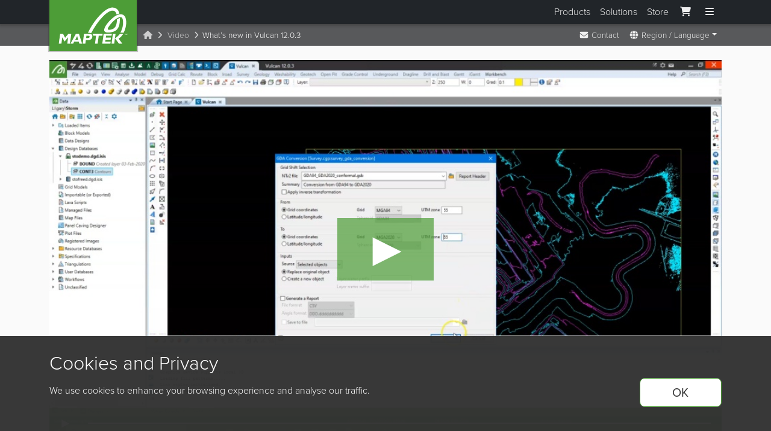

--- FILE ---
content_type: text/html; charset=UTF-8
request_url: https://www.maptek.com/video/whats-new-in-vulcan-12-0-3/
body_size: 125885
content:
<!DOCTYPE html>
<html lang="en"><!-- InstanceBegin template="/Templates/Maptek2015_en.dwt" codeOutsideHTMLIsLocked="false" -->

<head>
  <meta charset="UTF-8">
  <meta name="viewport" content="width=device-width, initial-scale=1">
<meta name="algolia-site-verification" content="E913A8431CB1EBC8" />

<link rel="icon" href="/images/core/favicon/icon.svg" type="image/svg+xml">
<link rel="icon" href="/images/core/favicon/favicon.ico" sizes="any">
<link rel="apple-touch-icon" href="/images/core/favicon/apple-touch-icon.png">
<link rel="manifest" href="/images/core/favicon/manifest.webmanifest">

<!-- <link rel="stylesheet" href="https://use.typekit.net/kkb1mca.css"> -->
<link rel="stylesheet" href="https://use.typekit.net/wek8tia.css">
<link rel="stylesheet" href="/dist/css/styles.css?cb=1677713282417">
<script src="/dist/js/autoBreadcrumbs.js?cb=1677713282417"></script>
<!-- Fontawesome v6 -->
<script src="https://kit.fontawesome.com/9192b33d8f.js" crossorigin="anonymous"></script>
<script type="text/javascript" src="https://cdn.amplitude.com/script/45bb348e12d55432f20587878058867f.experiment.js"></script>  <!-- InstanceBeginEditable name="doctitle" -->
  <title>Maptek -   What&#8217;s new in Vulcan 12.0.3</title>
  <!-- InstanceEndEditable -->
  <link rel="alternate" type="application/rss+xml" title="Maptek News" href="http://feeds.feedburner.com/MaptekNews" />
  <link rel="canonical" href="https://www.maptek.com/video/whats-new-in-vulcan-12-0-3/" />
    <!-- InstanceBeginEditable name="meta" -->
  <meta name="description" content="Vulcan 12.0.3 supports the new GDA2020 coordinates system to help Australian users account for continental drift and features improvements to Vulcan Data Analyser, Compliance, Short Term Planner, HARP Run of Mine and Washability. Download the latest version from your Maptek Account, or the Users Area now.">
  <meta property="og:title" content="What&#8217;s new in Vulcan 12.0.3" />
  <meta property="og:description"
    content="Vulcan 12.0.3 supports the new GDA2020 coordinates system to help Australian users account for continental drift and features improvements to Vulcan Data Analyser, Compliance, Short Term Planner, HARP Run of Mine and Washability. Download the latest version from your Maptek Account, or the Users Area now." />
  <meta property="og:url" content="https://www.maptek.com/video/whats-new-in-vulcan-12-0-3/" />
  <meta property="og:site_name" content="Maptek" />
  <meta property="og:image" content="https://embed-ssl.wistia.com/deliveries/c838b773da0388e286c5388750bc8f93.jpg" />
  <meta property="og:video" content="https://fast.wistia.com/embed/medias/m6qv35ty7b.jsonp" />
  <meta property="og:video:type" content="text/html" />
  <meta property="og:video:width" content="1280" />
  <meta property="og:video:height" content="720" />

  <!-- InstanceEndEditable -->
  <!-- InstanceBeginEditable name="head" -->
  <style>
    #featured-image-container {
      position: relative;
      width: 100%;
      background-color: #f2f2f2;
      aspect-ratio: 16/9;
    }

    #featured-image-container img {
      display: block;
      aspect-ratio: 16/9;
      object-fit: cover;
      width: 100%;
      height: 100%;
    }

    #play-button {
      position: absolute;
      top: 50%;
      left: 50%;
      width: 10rem;
      height: 6.5rem;
      background-color: rgba(77, 157, 55, 0.7);
      background-size: cover;
      transform: translate(-50%, -50%);
      cursor: pointer;
      display: flex;
      justify-content: center;
      align-items: center;
      transition: all ease-in-out 0.12s;
    }

    #play-button:hover {
      background-color: #67ba50ee;
    }

    .video-toolbar {
      position: absolute;
      bottom: 0;
      left: 0;
      width: 100%;
      background-color: #4d9d37cc;
      color: #fff;
      display: flex;
      align-items: center;
      padding-right: 8px;
      font-size: 14px;
      cursor: pointer;
    }


    #video-progress-container {
      flex-grow: 1;
      height: 2px;
      background-color: #4d9d37;
      margin: 0 10px;
      position: relative;
    }

    #video-progress-bar {
      position: absolute;
      background-color: #fff;
      width: 100%;
      height: 100%;
    }

    .video-toolbar button {
      background: none;
      border: none;
      color: #fff;
      font-size: 16px;
      padding: 8px;
      cursor: pointer;
    }

    .video-toolbar button:hover,
    .video-toolbar button:focus {
      background-color: rgba(0, 0, 0, 0.3);
    }

    #video-time {
      margin: 0 10px;
    }
  </style>
  <!-- InstanceEndEditable -->
</head>

<body>
  <noscript><iframe src="https://www.googletagmanager.com/ns.html?id=GTM-PH7MWZ" height="0" width="0"
        style="display:none;visibility:hidden"></iframe></noscript>
<script src="/dist/js/gtmCookie.js?cb=1677713282417"></script>

<a href="#main-content" style="visibility: hidden; position: absolute;">Skip to main content</a>

<div class="modal fade-out" id="fullscreenMenu" tabindex="-1" aria-labelledby="fullscreenMenuLabel" aria-hidden="true"
    role="dialog">
    <div class="modal-dialog modal-fullscreen">
        <div class="modal-content">
            <div class="container">
                <div class="logo-cont">
                    <a class="brand logo-maptek _menu_link" href="/">
                        <img alt="Maptek" src="/images/core/maptek_logo.svg" width="100%" height="100%">
                    </a>
                </div>
                <div class="modal-header">
                    <button type="button" id="close-button" class="btn-close btn-close-white" data-bs-dismiss="modal"
                        aria-label="Close"></button>
                    <h5 class="modal-title d-none" id="fullscreenMenuLabel">Menu</h5>
                </div>
            </div>
            <div class="modal-body">
                <div class="container">
                    <div class="footer--v12">
                        <!-- Search & quick links -->
                        <div class="row align-items-end gy-3 mb-5">
                            <div class="col-lg-5 col-xl-6">
                                <p class="h3 mt-0 mb-3">How can we help?</p>
                                <form action="/results.html" class="navbar-right" role="search" method="get">
                                    <div class="input-group">
                                        <input type="text" id="search_bar" name="addsearch" required
                                            class="form-control text" placeholder="search maptek.com"
                                            autocomplete="off">
                                        <button type="submit" name="sa" class="btn btn-primary">
                                            <i class="fas fa-search"></i> Search
                                        </button>
                                    </div>
                                </form>
                            </div>
                            <div class="col-lg-7 col-xl-6">
                                <div class="row row-cols-3 g-2 row-cols-sm-4 row-cols-md-6 justify-content-center">
                                    <div class="col">
                                        <a href="/support/" class="productCard menu_product_card_link"
                                            id="support-product-card-nav" aria-label="Support">
                                            <div class="productCard_inner">
                                                <div class="productCard_icon">
                                                    <i class="mi mi-maptek-support mi-72"></i>
                                                </div>
                                                <div class="productCard_labelCont">
                                                    <span class="productCard_label">Support</span>
                                                </div>
                                            </div>
                                        </a>
                                    </div>
                                    <div class="col">
                                        <a class="productCard menu_product_card_link" id="contact-product-card-nav"
                                            href="/contact/" aria-label="Contact">
                                            <div class="productCard_inner">
                                                <div class="productCard_icon">
                                                    <i class="mi mi-maptek-contact mi-72"></i>
                                                </div>
                                                <div class="productCard_labelCont">
                                                    <span class="productCard_label">Contact</span>
                                                </div>
                                            </div>
                                        </a>
                                    </div>
                                    <div class="col">
                                        <a href="/careers/" aria-label="Careers" id="careers-product-card-nav"
                                            class="productCard menu_product_card_link">
                                            <div class="productCard_inner">
                                                <div class="productCard_icon">
                                                    <i class="mi mi-maptek-careers mi-72"></i>
                                                </div>
                                                <div class="productCard_labelCont">
                                                    <span class="productCard_label">Careers</span>
                                                </div>
                                            </div>
                                        </a>
                                    </div>
                                    <div class="col">
                                        <a href="/contact/offices.html" id="offices-product-card-nav"
                                            class="productCard menu_product_card_link">
                                            <div class="productCard_inner">
                                                <div class="productCard_icon">
                                                    <i class="mi mi-maptek-offices mi-72"></i>
                                                </div>
                                                <div class="productCard_labelCont">
                                                    <span class="productCard_label">Offices</span>
                                                </div>
                                            </div>
                                        </a>
                                    </div>
                                    <div class="col">
                                        <a href="/training/" class="productCard menu_product_card_link"
                                            id="training-product-card-nav" aria-label="Training">
                                            <div class="productCard_inner">
                                                <div class="productCard_icon">
                                                    <i class="mi mi-maptek-training mi-72"></i>
                                                </div>
                                                <div class="productCard_labelCont">
                                                    <span class="productCard_label">Training</span>
                                                </div>
                                            </div>
                                        </a>
                                    </div>
                                    <div class="col">
                                        <a href="/account/" id="maptek-account-product-card-nav"
                                            class="productCard menu_product_card_link productCard--secondary">
                                            <div class="productCard_inner">
                                                <div class="productCard_icon">
                                                    <i class="mi mi-maptek-account mi-72"></i>
                                                </div>
                                                <div class="productCard_labelCont">
                                                    <div class="productCard_biglabel">Maptek<br>Account</div>
                                                </div>
                                            </div>
                                        </a>
                                    </div>
                                </div>
                            </div>
                        </div>
                        <!-- Tab section for Products / Solutions -->
                        <div class="d-none d-md-block">
                            <ul class="nav nav-tabs justify-content-center mb-3" id="menu-tab" role="tablist">
                                <li class="nav-item" role="presentation">
                                    <a class="nav-link active" id="products-tab-button" data-bs-toggle="tab"
                                        href="#tabs-products" role="tab" aria-controls="tabs-products"
                                        aria-selected="true">Products</a>
                                </li>
                                <li class="nav-item" role="presentation">
                                    <a class="nav-link" id="solutions-tab-button" data-bs-toggle="tab"
                                        href="#tabs-solutions" role="tab" aria-controls="tabs-solutions"
                                        aria-selected="false">Solutions</a>
                                </li>
                            </ul>
                            <div class="tab-content mb-4" id="menu-tabContent">
                                <div class="tab-pane fade show active" id="tabs-products" role="tabpanel"
                                    aria-labelledby="tabs-products-tab">
                                    <!-- Products -->
                                    <div class="row d-none d-xl-flex">
                                        <div class="col-12 col-lg-3">
                                            <a href="/products/vestrex/" class="products-hero-link">
                                                <div class="products-hero">
                                                    <div class="m-box no-hover pb-1">
                                                        <div class="m-product-icon">
                                                            <i class="mi mi-vestrex mi-32"></i>
                                                        </div>
                                                        <div class="m-product-body">
                                                            <h4>Vestrex</h4>
                                                            <div class="text-grey-300 small">
                                                                Automation & orchestration for strategic decision making
                                                            </div>
                                                        </div>
                                                    </div>
                                                    <div class="d-flex flex-column gap-1">
                                                        <div class="d-flex px-2 align-items-center">
                                                            <i class="mi mi-32 mi-mds"></i>
                                                            <div class="m-box no-hover pb-0">
                                                                <div class="m-product-body">
                                                                    <div class="text-grey-300">MDS</div>
                                                                    <p>
                                                                        Maptek Data System
                                                                    </p>
                                                                </div>
                                                            </div>
                                                        </div>
                                                        <div class="d-flex px-2 align-items-center">
                                                            <i class="mi mi-32 mi-mcf"></i>
                                                            <div class="m-box no-hover pb-0">
                                                                <div class="m-product-body">
                                                                    <div class="text-grey-300">MCF</div>
                                                                    <p>
                                                                        Maptek Compute Framework
                                                                    </p>
                                                                </div>
                                                            </div>
                                                        </div>
                                                        <div class="d-flex px-2 align-items-center">
                                                            <i class="mi mi-32 mi-moe"></i>
                                                            <div class="m-box no-hover">
                                                                <div class="m-product-body">
                                                                    <div class="text-grey-300">MOE</div>
                                                                    <p>
                                                                        Maptek Orchestration Environment
                                                                    </p>
                                                                </div>
                                                            </div>
                                                        </div>
                                                    </div>
                                                    <div class="px-2">
                                                        <p class="mb-0 text-grey-300">Join our early access program to
                                                            unlock value
                                                            for
                                                            your
                                                            organisation.</p>
                                                        <button class="btn btn-link text-end text-grey-300">Learn
                                                            more</button>
                                                    </div>
                                                </div>
                                            </a>
                                        </div>
                                        <div class="col-12 col-lg-9">
                                            <div class="gy-0 gx-3 row row-cols-2 row-cols-lg-3 py-2">
                                                <div class="col">
                                                    <a class="td-none _menu_link" id="product-vulcan"
                                                        href="/products/vulcan/">
                                                        <div class="m-box">
                                                            <div class="m-product-icon">
                                                                <i class="mi mi-vulcan mi-32"></i>
                                                            </div>
                                                            <div class="m-product-body">
                                                                <h4>Vulcan</h4>
                                                                <p>
                                                                    3D mine planning & geological modelling
                                                                </p>
                                                            </div>
                                                        </div>
                                                    </a>
                                                </div>
                                                <div class="col">
                                                    <a class="td-none _menu_link" id="product-blastlogic"
                                                        href="/products/blastlogic/">
                                                        <div class="m-box">
                                                            <div class="m-product-icon">
                                                                <i class="mi mi-blastlogic mi-32"></i>
                                                            </div>
                                                            <div class="m-product-body">
                                                                <h4>BlastLogic</h4>
                                                                <p>
                                                                    Drill & blast management
                                                                </p>
                                                            </div>
                                                        </div>
                                                    </a>
                                                </div>
                                                <div class="col">
                                                    <a class="td-none _menu_link" id="product-scanners"
                                                        href="/products/scanners/">
                                                        <div class="m-box">
                                                            <div class="m-product-icon">
                                                                <i class="mi mi-scanner mi-32"></i>
                                                            </div>
                                                            <div class="m-product-body">
                                                                <h4>Laser Scanners</h4>
                                                                <p>3D laser scanning & imaging</p>
                                                            </div>
                                                        </div>
                                                    </a>
                                                </div>
                                                <div class="col">
                                                    <a class="td-none _menu_link" id="product-geologycore"
                                                        href="/products/geologycore/">
                                                        <div class="m-box">
                                                            <div class="m-product-icon">
                                                                <i class="mi mi-geologycore mi-32"></i>
                                                            </div>
                                                            <div class="m-product-body">
                                                                <h4>GeologyCore</h4>
                                                                <p>
                                                                    Streamlined geological modelling workflow
                                                                </p>
                                                            </div>
                                                        </div>
                                                    </a>
                                                </div>
                                                <div class="col">
                                                    <a class="td-none _menu_link" id="product-evolution"
                                                        href="/products/evolution/">
                                                        <div class="m-box">
                                                            <div class="m-product-icon">
                                                                <i class="mi mi-evolution mi-32"></i>
                                                            </div>
                                                            <div class="m-product-body">
                                                                <h4>Evolution</h4>
                                                                <p>Interconnected mine scheduling</p>
                                                            </div>
                                                        </div>
                                                    </a>
                                                </div>
                                                <div class="col">
                                                    <a class="td-none _menu_link" id="product-pointstudio"
                                                        href="/products/pointstudio/">
                                                        <div class="m-box">
                                                            <div class="m-product-icon">
                                                                <i class="mi mi-pointstudio mi-32"></i>
                                                            </div>
                                                            <div class="m-product-body">
                                                                <h4>PointStudio</h4>
                                                                <p>Point cloud processing & analysis</p>
                                                            </div>
                                                        </div>
                                                    </a>
                                                </div>
                                                <div class="col">
                                                    <a class="td-none _menu_link" id="product-domainmcf"
                                                        href="/products/domainmcf/">
                                                        <div class="m-box">
                                                            <div class="m-product-icon">
                                                                <i class="mi mi-domainmcf mi-32"></i>
                                                            </div>
                                                            <div class="m-product-body">
                                                                <h4>DomainMCF</h4>
                                                                <p>
                                                                    Machine learning assisted domain modelling
                                                                </p>
                                                            </div>
                                                        </div>
                                                    </a>
                                                </div>
                                                <div class="col">
                                                    <a class="td-none _menu_link" id="product-visionv2x"
                                                        href="/products/visionv2x/">
                                                        <div class="m-box">
                                                            <div class="m-product-icon"><i
                                                                    class="mi mi-visionmmp mi-32"></i>
                                                            </div>
                                                            <div class="m-product-body">
                                                                <h4>VisionV2X</h4>
                                                                <p>Reliable proximity awareness underground</p>
                                                            </div>
                                                        </div>
                                                    </a>
                                                </div>
                                                <div class="col">
                                                    <a class="td-none _menu_link" id="product-sentry"
                                                        href="/products/sentry/">
                                                        <div class="m-box">
                                                            <div class="m-product-icon">
                                                                <i class="mi mi-sentry mi-32"></i>
                                                            </div>
                                                            <div class="m-product-body">
                                                                <h4>Sentry</h4>
                                                                <p>
                                                                    LiDAR-based stability & convergence monitoring
                                                                </p>
                                                            </div>
                                                        </div>
                                                    </a>
                                                </div>
                                                <div class="col">
                                                    <a class="td-none _menu_link" id="product-resource-tracking"
                                                        href="/products/resource_tracking/">
                                                        <div class="m-box">
                                                            <div class="m-product-icon"><i class="mi mi-mrt mi-32"></i>
                                                            </div>
                                                            <div class="m-product-body">
                                                                <h4>Maptek Resource Tracking</h4>
                                                                <p>Material tracking & reconciliation systems</p>
                                                            </div>
                                                        </div>
                                                    </a>
                                                </div>
                                                <div class="col">
                                                    <a class="td-none _menu_link" id="product-geospatial-manager"
                                                        href="/products/geospatial_manager/">
                                                        <div class="m-box">
                                                            <div class="m-product-icon"><i
                                                                    class="mi mi-geospatial-manager mi-32"></i></div>
                                                            <div class="m-product-body">
                                                                <h4>GeoSpatial Manager</h4>
                                                                <p>Dynamic survey surface updates</p>
                                                            </div>
                                                        </div>
                                                    </a>
                                                </div>
                                                <div class="col">
                                                    <a class="td-none _menu_link" id="product-pointmodeller"
                                                        href="/products/pointmodeller/">
                                                        <div class="m-box">
                                                            <div class="m-product-icon"><i
                                                                    class="mi mi-pointmodeller mi-32"></i>
                                                            </div>
                                                            <div class="m-product-body">
                                                                <h4>PointModeller</h4>
                                                                <p>Derive value from airborne or mobile sensor data</p>
                                                            </div>
                                                        </div>
                                                    </a>
                                                </div>
                                            </div>
                                        </div>
                                    </div>
                                    <div class="row row-cols-md-2 row-cols-xl-4 gy-3 d-xl-none">
                                        <div class="col d-flex flex-column gap-2">
                                            <a href="/products/vestrex/" class="products-hero-link">
                                                <div class="products-hero">
                                                    <div class="m-box no-hover pb-1">
                                                        <div class="m-product-icon">
                                                            <i class="mi mi-vestrex mi-32"></i>
                                                        </div>
                                                        <div class="m-product-body">
                                                            <h4>Vestrex</h4>
                                                            <div class="text-grey-300 small">
                                                                Automation & orchestration for strategic decision making
                                                            </div>
                                                        </div>
                                                    </div>
                                                    <div class="d-flex flex-column gap-1">
                                                        <div class="d-flex px-2 align-items-center">
                                                            <i class="mi mi-32 mi-mds"></i>
                                                            <div class="m-box no-hover pb-0">
                                                                <div class="m-product-body no-hover">
                                                                    <div class="text-grey-300">MDS</div>
                                                                    <p>
                                                                        Maptek Data System
                                                                    </p>
                                                                </div>
                                                            </div>
                                                        </div>
                                                        <div class="d-flex px-2 align-items-center">
                                                            <i class="mi mi-32 mi-mcf"></i>
                                                            <div class="m-box no-hover pb-0">
                                                                <div class="m-product-body no-hover">
                                                                    <div class="text-grey-300">MCF</div>
                                                                    <p>
                                                                        Maptek Compute Framework
                                                                    </p>
                                                                </div>
                                                            </div>
                                                        </div>
                                                        <div class="d-flex px-2 align-items-center">
                                                            <i class="mi mi-32 mi-moe"></i>
                                                            <div class="m-box no-hover">
                                                                <div class="m-product-body no-hover">
                                                                    <div class="text-grey-300">MOE</div>
                                                                    <p>
                                                                        Maptek Orchestration Environment
                                                                    </p>
                                                                </div>
                                                            </div>
                                                        </div>
                                                    </div>
                                                    <div class="px-2">
                                                        <p class="mb-0 text-grey-300">Join our early access program to
                                                            unlock value
                                                            for
                                                            your
                                                            organisation.</p>
                                                        <p>
                                                            <button class="btn btn-link text-grey-300">Learn
                                                                more</button>
                                                        </p>

                                                    </div>
                                                </div>
                                            </a>
                                            <a class="td-none _menu_link" id="product-blastlogic"
                                                href="/products/blastlogic/">
                                                <div class="m-box">
                                                    <div class="m-product-icon">
                                                        <i class="mi mi-blastlogic mi-32"></i>
                                                    </div>
                                                    <div class="m-product-body">
                                                        <h4>BlastLogic</h4>
                                                        <p>
                                                            Drill & blast management
                                                        </p>
                                                    </div>
                                                </div>
                                            </a>
                                            <a class="td-none _menu_link" id="product-evolution"
                                                href="/products/evolution/">
                                                <div class="m-box">
                                                    <div class="m-product-icon">
                                                        <i class="mi mi-evolution mi-32"></i>
                                                    </div>
                                                    <div class="m-product-body">
                                                        <h4>Evolution</h4>
                                                        <p>Interconnected mine scheduling<br /><br class="d-lg-none" />
                                                        </p>
                                                    </div>
                                                </div>
                                            </a>
                                            <a class="td-none _menu_link" id="product-visionv2x"
                                                href="/products/visionv2x/">
                                                <div class="m-box">
                                                    <div class="m-product-icon"><i class="mi mi-visionmmp mi-32"></i>
                                                    </div>
                                                    <div class="m-product-body">
                                                        <h4>VisionV2X</h4>
                                                        <p>Reliable proximity awareness underground</p>
                                                    </div>
                                                </div>
                                            </a>
                                            <a class="td-none _menu_link" id="product-geospatial-manager"
                                                href="/products/geospatial_manager/">
                                                <div class="m-box">
                                                    <div class="m-product-icon"><i
                                                            class="mi mi-geospatial-manager mi-32"></i></div>
                                                    <div class="m-product-body">
                                                        <h4>GeoSpatial Manager</h4>
                                                        <p>Dynamic survey surface updates</p>
                                                    </div>
                                                </div>
                                            </a>
                                        </div>
                                        <div class="col d-flex flex-column gap-2">
                                            <a class="td-none _menu_link" id="product-vulcan" href="/products/vulcan/">
                                                <div class="m-box">
                                                    <div class="m-product-icon">
                                                        <i class="mi mi-vulcan mi-32"></i>
                                                    </div>
                                                    <div class="m-product-body">
                                                        <h4>Vulcan</h4>
                                                        <p>
                                                            3D mine planning & geological modelling
                                                        </p>
                                                    </div>
                                                </div>
                                            </a>
                                            <a class="td-none _menu_link" id="product-geologycore"
                                                href="/products/geologycore/">
                                                <div class="m-box">
                                                    <div class="m-product-icon">
                                                        <i class="mi mi-geologycore mi-32"></i>
                                                    </div>
                                                    <div class="m-product-body">
                                                        <h4>GeologyCore</h4>
                                                        <p>
                                                            Streamlined geological modelling workflow
                                                        </p>
                                                    </div>
                                                </div>
                                            </a>
                                            <a class="td-none _menu_link" id="product-domainmcf"
                                                href="/products/domainmcf/">
                                                <div class="m-box">
                                                    <div class="m-product-icon">
                                                        <i class="mi mi-domainmcf mi-32"></i>
                                                    </div>
                                                    <div class="m-product-body">
                                                        <h4>DomainMCF</h4>
                                                        <p>
                                                            Machine learning assisted domain modelling
                                                        </p>
                                                    </div>
                                                </div>
                                            </a>
                                            <a class="td-none _menu_link" id="product-resource-tracking"
                                                href="/products/resource_tracking/">
                                                <div class="m-box">
                                                    <div class="m-product-icon"><i class="mi mi-mrt mi-32"></i>
                                                    </div>
                                                    <div class="m-product-body">
                                                        <h4>Maptek Resource Tracking</h4>
                                                        <p>Material tracking & reconciliation systems</p>
                                                    </div>
                                                </div>
                                            </a>
                                            <a class="td-none _menu_link" id="product-scanners"
                                                href="/products/scanners/">
                                                <div class="m-box">
                                                    <div class="m-product-icon">
                                                        <i class="mi mi-scanner mi-32"></i>
                                                    </div>
                                                    <div class="m-product-body">
                                                        <h4>Laser Scanners</h4>
                                                        <p>3D laser scanning & imaging</p>
                                                    </div>
                                                </div>
                                            </a>
                                            <a class="td-none _menu_link" id="product-pointstudio"
                                                href="/products/pointstudio/">
                                                <div class="m-box">
                                                    <div class="m-product-icon">
                                                        <i class="mi mi-pointstudio mi-32"></i>
                                                    </div>
                                                    <div class="m-product-body">
                                                        <h4>PointStudio</h4>
                                                        <p>Point cloud processing & analysis</p>
                                                    </div>
                                                </div>
                                            </a>
                                            <a class="td-none _menu_link" id="product-sentry" href="/products/sentry/">
                                                <div class="m-box">
                                                    <div class="m-product-icon">
                                                        <i class="mi mi-sentry mi-32"></i>
                                                    </div>
                                                    <div class="m-product-body">
                                                        <h4>Sentry</h4>
                                                        <p>
                                                            LiDAR-based stability & convergence monitoring
                                                        </p>
                                                    </div>
                                                </div>
                                            </a>
                                            <a class="td-none _menu_link" id="product-pointmodeller"
                                                href="/products/pointmodeller/">
                                                <div class="m-box">
                                                    <div class="m-product-icon"><i
                                                            class="mi mi-pointmodeller mi-32"></i>
                                                    </div>
                                                    <div class="m-product-body">
                                                        <h4>PointModeller</h4>
                                                        <p>Derive value from airborne or mobile sensor data</p>
                                                    </div>
                                                </div>
                                            </a>
                                        </div>
                                    </div>
                                </div>
                                <div class="tab-pane fade" id="tabs-solutions" role="tabpanel"
                                    aria-labelledby="tabs-solutions-tab">
                                    <div class="row row-cols-2 row-cols-lg-3 py-2">
                                        <div class="col">
                                            <a class="td-none _menu_link" id="exploration-solution"
                                                href="/solutions/exploration_and_geology.html">
                                                <div class="m-box">
                                                    <div class="m-product-body">
                                                        <h4>Exploration &amp; Geology</h4>
                                                        <p>Fully utilise your exploration data to build more accurate
                                                            models and estimations to better inform mine planning.</p>
                                                        <a href="/solutions/exploration_and_geology.html"
                                                            class="btn btn-link btn-sm mt-2 alignright">Learn More</a>
                                                    </div>
                                                </div>
                                            </a>
                                        </div>
                                        <div class="col">
                                            <a class="td-none _menu_link" id="planning-solution"
                                                href="/solutions/planning_and_design.html">
                                                <div class="m-box">
                                                    <div class="m-product-body">
                                                        <h4>Planning &amp; Design</h4>
                                                        <p>Build and evaluate a variety of mine scenarios to ensure you
                                                            produce operationally viable plans and schedules.</p>
                                                        <a href="/solutions/planning_and_design.html"
                                                            class="btn btn-link btn-sm mt-2 alignright">Learn More</a>
                                                    </div>
                                                </div>
                                            </a>
                                        </div>
                                        <div class="col">
                                            <a class="td-none _menu_link" id="operations-solution"
                                                href="/solutions/operations_and_production.html">
                                                <div class="m-box">
                                                    <div class="m-product-body">
                                                        <h4>Operations &amp; Production</h4>
                                                        <p>Keep track of key activities across your processes to
                                                            continually
                                                            increase production, efficiency and safety.</p>
                                                        <a href="/solutions/operations_and_production.html"
                                                            class="btn btn-link btn-sm mt-2 alignright">Learn More</a>
                                                    </div>
                                                </div>
                                            </a>
                                        </div>
                                    </div>
                                </div>
                            </div>
                        </div>
                        <!-- Nav Links -->
                        <div class="footer__navLinks row row-cols-1 row-cols-md-2 row-cols-lg-5">
                            <div class="col d-md-none">
                                <h4><a class="_menu_link" id="menu-link-products" href="/products/">Products</a></h4>
                                <div class="nav-links">
                                    <a class="_menu_link" id="menu-link-vulcan" href="/products/vulcan/"><i
                                            class="mi mi-vulcan"></i>Vulcan</a>
                                    <a class="_menu_link" id="menu-link-scanners" href="/products/scanners/"><i
                                            class="mi mi-scanner"></i>Laser
                                        Scanners</a>
                                    <a class="_menu_link" id="menu-link-pointstudio" href="/products/pointstudio/"><i
                                            class="mi mi-pointstudio"></i>PointStudio</a>
                                    <a class="_menu_link" id="menu-link-blastlogic" href="/products/blastlogic/"><i
                                            class="mi mi-blastlogic"></i>BlastLogic</a>
                                    <a class="_menu_link" id="menu-link-evolution" href="/products/evolution/"><i
                                            class="mi mi-evolution"></i>Evolution</a>
                                    <a class="_menu_link" id="menu-link-sentry" href="/products/sentry/"><i
                                            class="mi mi-sentry"></i>Sentry</a>
                                    <a class="_menu_link" id="menu-link-geologycore" href="/products/geologycore/"><i
                                            class="mi mi-geologycore"></i>GeologyCore</a>
                                    <a class="_menu_link" id="menu-link-gsm" href="/products/geospatial_manager/"><i
                                            class="mi mi-geospatial-manager"></i>GeoSpatial Manager</a>
                                    <a class="_menu_link" id="menu-link-visionv2x" href="/products/visionv2x/"><i
                                            class="mi mi-visionmmp"></i>VisionV2X</a>
                                    <a class="_menu_link" id="menu-link-domainmcf" href="/products/domainmcf/"><i
                                            class="mi mi-domainmcf"></i>DomainMCF</a>
                                    <a class="_menu_link" id="menu-link-pointmodeller"
                                        href="/products/pointmodeller/"><i
                                            class="mi mi-pointmodeller"></i>PointModeller</a>
                                    <a class="_menu_link" id="menu-link=mrt" href="/products/resource_tracking/"><i
                                            class="mi mi-mrt"></i>Resource Tracking</a>
                                </div>
                                <h4>Cloud Ecosystem</h4>
                                <div class="nav-links">
                                    <a class="_menu_link" id="menu-link-vestrex" href="/products/vestrex/"><i
                                            class="mi mi-vestrex"></i>Vestrex</a>
                                    <a class="_menu_link" id="menu-link-mds" href="/products/vestrex/index.html#mds"><i
                                            class="mi mi-mds"></i>MDS</a>
                                    <a class="_menu_link" id="menu-link-mcf" href="/products/vestrex/index.html#mcf"><i
                                            class="mi mi-mcf"></i>MCF</a>
                                    <a class="_menu_link" id="menu-link-moe" href="/products/vestrex/index.html#moe"><i
                                            class="mi mi-moe"></i>MOE</a>
                                </div>
                            </div>
                            <div class="col">
                                <h4><a class="_menu_link" id="menu-link-training" href="/training/">Training</a></h4>
                                <div class="nav-links">
                                    <a class="_menu_link" id="menu-link-online-training" href="/training/online/"><i
                                            class="fas fa-globe"></i>Online
                                        Training</a>
                                    <a class="_menu_link" id="menu-link-training-au" href="/training/australia.html"><i
                                            class="fas fa-globe-asia"></i>Australia</a>
                                    <a class="_menu_link" id="menu-link-training-na" href="/training/north_america/"><i
                                            class="fas fa-globe-americas"></i>North America</a>
                                    <a class="_menu_link" id="menu-link-training-eu" href="/training/europe/"><i
                                            class="fas fa-globe-europe"></i>Europe</a>
                                    <a class="_menu_link" id="menu-link-training-rsa"
                                        href="/training/south_africa.html"><i class="fas fa-globe-africa"></i>Southern
                                        Africa</a>
                                    <a class="_menu_link" id="menu-link-training-mx" href="/mx/capacitacion/"><i
                                            class="fas fa-globe-americas"></i>Mexico
                                        <small>(Spanish)</small></a>
                                    <a class="_menu_link" id="menu-link-training-sa" href="/cl/capacitacion/"><i
                                            class="fas fa-globe-americas"></i>South America
                                        <small>(Spanish)</small></a>
                                </div>
                            </div>
                            <div class="col">
                                <div class="d-md-none">
                                    <h4><a class="_menu_link" id="menu-link-solutions" href="/solutions">Solutions</a>
                                    </h4>
                                    <div class="nav-links">
                                        <a class="_menu_link" id="menu-link-exploration"
                                            href="/solutions/exploration_and_geology.html"><i
                                                class="fa-solid fa-mountains"></i>Exploration &amp; Geology</a>
                                        <a class="_menu_link" id="menu-link-planning"
                                            href="/solutions/planning_and_design.html"><i
                                                class="fa-solid fa-pen-ruler"></i>Planning
                                            &amp; Design</a>
                                        <a class="_menu_link" id="menu-link-operations"
                                            href="/solutions/operations_and_production.html"><i
                                                class="fak fa-mine-truck"></i>Operations &amp;
                                            Production</a>
                                    </div>
                                </div>
                                <h4><a class="_menu_link" id="menu-link-services" href="/services">Services</a></h4>
                                <div class="nav-links">
                                    <a class="_menu_link" id="menu-link-consulting" href="/services/consulting.html"><i
                                            class="fas fa-user-tie"></i>Consulting</a>
                                </div>
                                <h4><a class="_menu_link" id="menu-link-video" href="/video">Videos</a></h4>
                                <div class="nav-links">
                                    <a class="_menu_link" id="menu-link-webinars" href="/video/webinars.html"><i
                                            class="fas fa-desktop"></i>Webinars</a>
                                    <a class="_menu_link" id="menu-link-solution-vids" href="/video/solution.html"><i
                                            class="fas fa-video-plus"></i>Solution Videos</a>
                                    <a class="_menu_link" id="menu-link-how-to-vids" href="/video/how_to.html"><i
                                            class="fas fa-clapperboard-play"></i>How To
                                        Videos</a>
                                </div>
                            </div>
                            <div class="col">
                                <h4>
                                    <a class="_menu_link" id="menu-link-news-title" href="/news">News</a> and
                                    <a class="_menu_link" id="menu-link-events-title" href="/events/">Events</a>
                                </h4>
                                <div class="nav-links">
                                    <a class="_menu_link" id="menu-link-news" href="/news/"><i
                                            class="fas fa-newspaper"></i>News</a>
                                    <a class="_menu_link" id="menu-link-blogs" href="/blogs/"><i
                                            class="fas fa-rss"></i>Blogs</a>
                                    <a class="_menu_link" id="menu-link-events" href="/events/"><i
                                            class="fas fa-calendar"></i>Upcoming Events</a>
                                </div>
                                <h4>Resources</h4>
                                <div class="nav-links">
                                    <a class="_menu_link" id="menu-link-forge" href="/forge/"><i
                                            class="fas fa-book-open"></i>Forge
                                        Newsletter</a>
                                    <a class="_menu_link" id="menu-link-case-studies" href="/case_studies"><i
                                            class="fa-solid fa-book"></i>Case Studies</a>
                                    <a class="_menu_link" id="menu-link-labs" href="https://labs.maptek.com/"><i
                                            class="mi mi-maptek-labs-white"></i>Maptek
                                        Labs</a>
                                </div>
                            </div>

                            <div class="col">
                                <h4><a class="_menu_link" id="menu-link-about" href="/about/">Our Story</a></h4>
                                <div class="nav-links">
                                    <a class="_menu_link" id="menu-link-history" href="/about/our_history.html"><i
                                            class="mi mi-maptek-white"></i>Our
                                        History</a>
                                    <a class="_menu_link" id="menu-link-future" href="/about/our_future.html"><i
                                            class="fa-solid fa-sun-bright"></i>Our
                                        Future</a>
                                    <a class="_menu_link" id="menu-link-collab" href="/about/collaboration/"><i
                                            class="fa-solid fa-handshake"
                                            style="transform: rotate(-45deg)"></i>Collaboration</a>
                                </div>
                                <h4><a class="_menu_link" id="menu-link-careers-title"
                                        href="/careers/">Opportunities</a></h4>
                                <div class="nav-links">
                                    <a class="_menu_link" id="menu-link-careers" href="/careers/"><i
                                            class="fa-solid fa-helmet-safety"></i>Careers</a>
                                    <a class="_menu_link" id="menu-link-internships"
                                        href="/careers/internships/index.html"><i
                                            class="fa-solid fa-graduation-cap"></i>Intern Programs</a>
                                    <a class="_menu_link" id="menu-link-university-engagement"
                                        href="/about/collaboration/universities.html"><i
                                            class="fa-solid fa-building-columns"></i>University Engagement</a>
                                </div>
                            </div>
                            <div class="col">
                                <h4><a class="_menu_link" id="menu-link-company" href="/about/">Company <span
                                            class="d-lg-none d-xl-inline">and Culture</span></a></h4>
                                <div class="nav-links">
                                    <a class="_menu_link" id="menu-link-offices" href="/contact/offices.html"><i
                                            class="fa-solid fa-building"></i>Maptek
                                        Offices</a>
                                    <a class="_menu_link" id="menu-link-partners"
                                        href="/about/collaboration/partnerships.html"><i
                                            class="fa fa-handshake"></i>Partners</a>
                                    <a class="_menu_link" id="menu-link-resellers" href="/contact/resellers.html"><i
                                            class="fa-solid fa-store"></i>Resellers</a>
                                    <a class="_menu_link" id="menu-link-principles" href="/about/principles.html"><i
                                            class="fa-solid fa-list-ul"></i>Maptek
                                        Principles</a>
                                    <a class="_menu_link" id="menu-link-community" href="/about/community.html"><i
                                            class="fa-solid fa-user-group-simple"></i>Community</a>
                                    <a class="_menu_link" id="menu-link-awards" href="/about/awards.html"><i
                                            class="fa-solid fa-award"></i>Awards &amp;
                                        Accreditations</a>
                                </div>

                            </div>
                        </div>
                    </div>
                </div>
            </div>
        </div>
    </div>
</div>
</div>
<div class="fixed-top" id="mainNav">
    <div class="navbar navbar-expand-md navbar-main navbar-dark bg-dark">
        <div class="container">
            <div class="logo-cont">
                <a class="brand logo-maptek _menu_link" id="maptekLogo" href="/">
                    <img alt="Maptek" src="/images/core/maptek_logo.svg" width="100%" height="100%">
                </a>
            </div>
            <div class="navbar-header navbar-spacing justify-content-end">
                <div style="display: flex; align-items: center; justify-content: end; gap: 0.5rem;">
                    <a href="https://store.maptek.com" id="store-topnav-mobile" class="d-none d-md-none">
                        <i id="store-cartIcon-topnav-mobile" class="fas fa-fw fa-cart-shopping text-white"
                            style="font-size: 19px; padding-top: 4px;"></i>
                        <div id="cart-badge-mobile-170924"
                            style="display: none; background-color: rgb(183, 33, 38);color: white;font-size: 12px;min-width: 18px;min-height: 18px;justify-content: center;align-items: center;border-radius: 100%;position: absolute;top: 0px; transform: translate(85%, -0%);">
                        </div>
                    </a>
                    <button type="button" data-bs-toggle="modal" data-bs-target="#fullscreenMenu" class="navbar-toggler"
                        aria-label="Toggle menu">
                        <span class="navbar-toggler-icon"></span>
                    </button>
                </div>
            </div>

            <div id="navbar-collapse-1" class="navbar-collapse collapse">
                <ul class="nav navbar-nav navbar-right hidden-xs" id="search_nav">
                    <li class="nav-item">
                        <a class="nav-link _menu_link" id="products-topnav" onclick="products()" href="#"
                            data-bs-toggle="modal" data-bs-target="#fullscreenMenu">Products</a>
                    </li>
                    <li class="nav-item">
                        <a class="nav-link _menu_link" id="solutions-topnav" onclick="solutions()" href="#"
                            data-bs-toggle="modal" data-bs-target="#fullscreenMenu">Solutions</a>
                    </li>
                    <li class="nav-item d-none" id="storeTextNavItem">
                        <a class="nav-link _menu_link" id="storeText-topnav" href="https://store.maptek.com">Store</a>
                    </li>
                    <li class="nav-item relative d-none" id="storeCartNavItem" style="position: relative;">
                        <a href="https://store.maptek.com" class="nav-link menu-icon _menu_link" id="store-topnav">
                            <i id="store-cartIcon-topnav" class="fas fa-fw fa-cart-shopping"></i>
                            <div id="cart-badge"
                                style="background-color: #b72126; color: white; width: fit-content; width: fit-content; font-size: 12px; min-width: 18px; min-height: 18px; display: none; justify-content: center; border-radius: 100%; position: absolute; top: 0; right: 0; transform: translateY(-25%); transform: translateX(0%);">
                            </div>
                        </a>

                    </li>

                    <li class="nav-item dropdown yamm-fw">
                        <a href="#" data-bs-toggle="modal" data-bs-target="#fullscreenMenu"
                            class="nav-link menu-icon _menu_link" id="hamburger-topnav">
                            <i class="fas fa-fw fa-bars"></i>
                        </a>
                    </li>
                </ul>
                <form action="/results.html" class="navbar-form d-md-none d-lg-none d-xl-none" method="get">
                    <div class="input-group">
                        <input type="text" name="addsearch" required class="form-control text" placeholder="Search">
                        <span class="input-group-btn">
                            <button type="submit" name="sa" class="btn btn-primary" aria-label="Search">
                                <i class="fas fa-fw fa-search"></i>
                            </button>
                        </span>
                    </div>
                </form>
            </div>
        </div>
    </div>
</div>
</div>
<nav class="navbar navbar-dark navbar-expand navbar-sub">
    <div class="container w-100">
        <div class="col-md-8 col-lg-9 hidden-xs">
            <div class="b-crumb crumb-spacing">  <!-- InstanceBeginEditable name="Breadcrumb" -->
  <script type="text/javascript">
    breadcrumbs()
  </script>
  <!-- InstanceEndEditable -->
  </div>
</div>
<div class="col-md-4 col-lg-3">
    <ul class="navbar-nav justify-content-end">
        <li class="nav-item">
            <a class="nav-link breadcrumbsContact" id="breadcrumbs-contact" href="/contact/"><i
                    class="fas fa-fw fa-envelope"></i> Contact</a>
        </li>
        <li class="nav-item dropdown">
            <a class="nav-link dropdown-toggle" href="#" id="regionLanguageMenu" data-bs-toggle="dropdown"
                aria-expanded="false"><i class="fas fa-fw fa-globe"></i> Region / Language</a>
            <ul class="dropdown-menu" aria-labelledby="regionLanguageMenu" style="z-index: 1050;">
                <li>
                    <h6 class="dropdown-header"><strong class="fw-bold">English</strong></h6>
                </li>
                <li><a class="dropdown-item text-primary" href="/" id="breadcrumbs-global">Global site</a></li>
                <li></li>
                <li>
                    <h6 class="dropdown-header"><strong class="fw-bold">Español</strong> / <span
                            class="text-muted">Spanish</span></h6>
                </li>
                <li><a class="dropdown-item text-primary" href="/cl/" id="breadcrumbs-chile">Chile</a></li>
                <li><a class="dropdown-item text-primary" href="/mx/" id="breadcrumbs-mexico">México</a></li>
                <li></li>
                <li>
                    <h6 class="dropdown-header"><strong class="fw-bold">Français</strong> / <span
                            class="text-muted">French</span></h6>
                </li>
                <li><a class="dropdown-item text-primary" href="/fr/" id="breadcrumbs-canada">Canada</a></li>
                <li></li>
                <li>
                    <h6 class="dropdown-header"><strong class="fw-bold">Português</strong> / <span
                            class="text-muted">Portuguese</span></h6>
                </li>
                <li><a class="dropdown-item text-primary" href="/br/" id="breadcrumbs-brazil">Brazil</a></li>
                <li></li>
                <li>
                    <h6 class="dropdown-header"><strong class="fw-bold">Русский</strong> / <span
                            class="text-muted">Russian</span></h6>
                </li>
                <li><a class="dropdown-item text-primary" href="/ru/" id="breadcrumbs-russia">Казахстан <span
                            class="text-muted fs-6"> / Kazakhstan</span></a></li>
            </ul>
        </li>
    </ul>
</div>
</div>
</nav>  <!-- InstanceBeginEditable name="Body" -->
  <img src="https://embed-ssl.wistia.com/deliveries/c838b773da0388e286c5388750bc8f93.jpg" data-addsearch="include" aria-hidden="true"
    class="visually-hidden"> <!-- feature image for addSearch results -->
  

      <div class="container pt-4">
                  <div id="featured-image-container">
            <img src="https://embed-ssl.wistia.com/deliveries/c838b773da0388e286c5388750bc8f93.jpg?image_crop_resized=555x312"
              alt="What&#8217;s new in Vulcan 12.0.3"
              srcset="https://embed-ssl.wistia.com/deliveries/c838b773da0388e286c5388750bc8f93.jpg?image_crop_resized=1000x562 1000w, https://embed-ssl.wistia.com/deliveries/c838b773da0388e286c5388750bc8f93.jpg?image_crop_resized=555x312 555w"
              sizes="(max-width: 640px) 555px, 1000px">

            <div id="play-button">
              <div style="font-size: 5rem; color: white;" class="text-center ps-1">
                &#x25BA;
              </div>
            </div>
            <div id="" class="d-none d-md-flex video-toolbar">
              <button id="play-pause-btn" style="font-size:1.4rem;" class="px-3" aria-label="Play video">&#x25BA;</button>
                            <div id="video-progress-container">
                <div id="video-progress-bar"></div>
              </div>
            </div>
          </div>
              </div>
            <div class="container mt-5 mb-4">
        <div class="row">
          <div class="col-sm-8 col-lg-9">
            <h2 class=" mt-2">
              What&#8217;s new in Vulcan 12.0.3            </h2>
                        <p>Vulcan 12.0.3 supports the new GDA2020 coordinates system to help Australian users account for continental drift and features improvements to Vulcan Data Analyser, Compliance, Short Term Planner, HARP Run of Mine and Washability. Download the latest version from your Maptek Account, or the Users Area now.</p>
                </div>
      <div class="col-sm-4 col-lg-3">
        <div class="d-flex flex-column flex-shrink-0">
          
          <a href="/video" class="mb-2 btn btn-mdl-secondary no-hover">
            Videos Home
          </a>
          <button type="button"
            class="btn no-hover btn-primary"
            data-bs-toggle="modal" data-bs-target="#FormModal">
            <i class="fas fa-envelope"></i> Contact Maptek
          </button>
        </div>
      </div>
    </div>
  </div>
  <div class="bg-light mb-footer">
    <div class="container">
      <div class="topTag mb-3">Related Videos</div>
      <div class="row row-cols-1 row-cols-md-2 row-cols-xl-4 g-4 pb-5 mt-0">
        <div class="col"><div class="m-item-card"><img loading="lazy" src="https://embed-ssl.wistia.com/deliveries/48f908c37f0ea667e7c6546d473cc51c.jpg?image_play_button=true&image_play_button_color=4d9d37e0&image_crop_resized=555x312" width="100%" class="img-fluid" alt="Smaller. Smarter. Connected."><div class="m-3"><a class="m-item-link" href="https://www.maptek.com/video/smaller-smarter-connected/"></a><h3>Smaller. Smarter. Connected.</h3><div class="m-item-card-text clipped"><p>Next generation scanner coming soon.</p></div></div></div></div><div class="col"><div class="m-item-card"><img loading="lazy" src="https://embed-ssl.wistia.com/deliveries/6cd7dfa133165feaf3668ae641ec0042a89640e8.jpg?image_play_button=true&image_play_button_color=4d9d37e0&image_crop_resized=555x312" width="100%" class="img-fluid" alt="How to configure Vulcan Data Analyser templates"><div class="m-3"><a class="m-item-link" href="https://www.maptek.com/video/how-to-configure-vulcan-data-analyser-templates/"></a><h3>How to configure Vulcan Data Analyser templates</h3><div class="m-item-card-text clipped"><p>Learn to avoid repetition by creating templates in Vulcan Data Analyser for different data sources.</p></div></div></div></div><div class="col"><div class="m-item-card"><img loading="lazy" src="https://embed-ssl.wistia.com/deliveries/85ad6f4c28b6042a0c558d5e96385c5bde0715b4.jpg?image_play_button=true&image_play_button_color=4d9d37e0&image_crop_resized=555x312" width="100%" class="img-fluid" alt="How to resolve missing values compositing output in Vulcan"><div class="m-3"><a class="m-item-link" href="https://www.maptek.com/video/how-to-resolve-missing-values-compositing-output-in-vulcan/"></a><h3>How to resolve missing values compositing output in Vulcan</h3><div class="m-item-card-text clipped"><p>Learn to prevent missing composite fields by managing design files correctly in Vulcan.</p></div></div></div></div><div class="col"><div class="m-item-card"><img loading="lazy" src="https://embed-ssl.wistia.com/deliveries/980df18ba5da065b04c47db836b0c4ff.jpg?image_play_button=true&image_play_button_color=4d9d37e0&image_crop_resized=555x312" width="100%" class="img-fluid" alt="How to replace missing block model blocks in Vulcan"><div class="m-3"><a class="m-item-link" href="https://www.maptek.com/video/how-to-replace-missing-block-model-blocks-in-vulcan/"></a><h3>How to replace missing block model blocks in Vulcan</h3><div class="m-item-card-text clipped"><p>Learn how to generate missing blocks to fill data gaps within Vulcan block model extents.</p></div></div></div></div>      </div>


    </div>
  </div>
  <!-- Modal -->
  <div class="modal fade" id="FormModal" tabindex="-1" role="dialog" aria-labelledby="myModalLabel" aria-hidden="true">
  <div class="modal-dialog">
    <div class="modal-content">
      <noscript>
    <div class="text-center" style="margin-bottom:2rem">
        <p class="h2 lead" style="margin-bottom:1rem">
            <span class="en-visible" lang="en">Your Javascript is disabled.</span>
            <span class="es-visible" lang="es">Su Javascript está deshabilitado</span>
            <span class="pt-visible" lang="pt">Seu Javascript está desabilitado</span>
            <span class="ru-visible" lang="ru">Ваш Javascript отключен</span>
        </p>
        <p>
            <span class="en-visible" lang="en">This form requires Javascript to function. Please reload the page to try again.</span>
            <span class="es-visible" lang="es">Este formulario requiere Javascript para funcionar. Vuelve a cargar la página para intentarlo de nuevo.</span>
            <span class="pt-visible" lang="pt">Este formulário requer Javascript para funcionar. Por favor recarregue a página para tentar novamente</span>
            <span class="ru-visible" lang="ru">Эта форма требует для работы Javascript. Пожалуйста, перезагрузите страницу, чтобы повторить попытку</span>
        </p>
    </div>
    <style>
        form.has-recaptcha {
            display: none;
        }
    </style>
</noscript>

<div class="alert alert-danger text-center recaptcha-alert" role="alert">
    <p>
        <span class="en-visible" lang="en">
            <strong>ReCAPTCHA has failed to load!</strong> Try reloading the page to submit this form.
        </span>
        <span class="es-visible" lang="es">
            <strong>ReCAPTCHA no se ha podido cargar.</strong> Intente volver a cargar la página para enviar este formulario.
        </span>
        <span class="pt-visible" lang="pt">
            <strong>Não foi possível carregar ReCAPTCHA.</strong> Tente recarregar a página para enviar este formulário.
        </span>
        <span class="ru-visible" lang="ru">
            <strong>Не удалось загрузить ReCAPTCHA.</strong> Попробуйте перезагрузить страницу, чтобы отправить эту форму.
        </span>
    </p>
</div>      <form class="form-horizontal has-recaptcha" role="form" id="formID" method="post"
        action="/form_submit/recaptcha.php" onsubmit="event.preventDefault();">
        <input name="hash" type="hidden" value="a13baac8c5d31bfa9076f48953020fcc53da3c477b4ab5aa3ca2cbbe5b7ee27f">
<input name="sessid" type="hidden" value="fbh8eio8uc261lnkqnqkvvrvat">
<input name="backURL" type="hidden" value="https://www.maptek.com/video/whats-new-in-vulcan-12-0-3/">
<input name="grecaptcha_token" type="hidden" value="">        <input name="region" type="hidden" value="en">
        <div class="modal-header">
          <button type="button" class="btn-close" data-bs-dismiss="modal"><span
              class="visually-hidden">Close</span></button>
          <h4 class="modal-title" id="myModalLabel">Contact Maptek</h4>
        </div>

        <div class="modal-body">



          <input type="hidden" name="Campaign_ID" id="Campaign_ID" value="70170000000FIUe">
          <input name="oid" type="hidden" value="00D70000000IfrP">
          <input name="retURL" type="hidden" value="www.maptek.com/contact/thank_you.html">
          <input name="lead_source" type="hidden" value="Web">

          <div class="mb-3 row control-group form-group">
            <label for="first_name" class="col-md-4 col-form-label text-md-end">First Name*</label>
            <div class="col-md-7 controls">
              <input type="text" class="form-control" name="first_name" id="first_name" placeholder="First Name" />
            </div>
          </div>
          <div class="mb-3 row control-group form-group">
            <label for="last_name" class="col-md-4 col-form-label text-md-end">Last Name*</label>
            <div class="col-md-7 controls">
              <input type="text" class="form-control" name="last_name" id="last_name" placeholder="Last Name" />
            </div>
          </div>
          <div class="mb-3 row control-group form-group">
            <label for="email" class="col-md-4 col-form-label text-md-end">Email*</label>
            <div class="col-md-7 controls">
              <input type="email" class="form-control" name="email" id="email" placeholder="Email" />
            </div>
          </div>
          <div class="mb-3 row control-group form-group">
            <label for="phone" class="col-md-4 col-form-label text-md-end">Phone*</label>
            <div class="col-md-7 controls">
              <input type="text" class="form-control" name="phone" id="phone" placeholder="Phone" />
            </div>
          </div>
          <div class="mb-3 row control-group form-group">
            <label for="title" class="col-md-4 col-form-label text-md-end">Job Title</label>
            <div class="col-md-7 controls">
              <input type="text" class="form-control" name="title" id="title" placeholder="Job Title" />
            </div>
          </div>
          <div class="mb-3 row control-group form-group">
            <label for="company" class="col-md-4 col-form-label text-md-end">Company</label>
            <div class="col-md-7 controls">
              <input type="text" class="form-control" name="company" id="company" placeholder="Company" />
            </div>
          </div>
          <div class="mb-3 row control-group form-group">
            <label for="city" class="col-md-4 col-form-label text-md-end">City</label>
            <div class="col-md-7 controls">
              <input type="text" class="form-control" name="city" id="city" placeholder="City" />
            </div>
          </div>
          <div class="mb-3 row control-group form-group">
            <label for="state" class="col-md-4 col-form-label text-md-end">State</label>
            <div class="col-md-7 controls">
              <input type="text" class="form-control" name="state" id="state" placeholder="State" />
            </div>
          </div>
          <div class="mb-3 row control-group form-group">
            <label for="office" class="col-md-4 col-form-label text-md-end">Office/Region*</label>
            <div class="col-md-7 selectContainer">
              <select class="form-select" id="00N70000001yXHj" name="00N70000001yXHj" title="Office / Region">
                <option value="" selected="selected">--select--</option>
                <option value="Africa">Africa</option>
                <option value="Asia/Oceania">Asia/Oceania</option>
                <option value="Australia">Australia</option>
                <option value="Brasil">Brasil</option>
                <option value="Canada">Canada</option>
                <option value="Chile">Chile</option>
                <option value="Europe">Europe</option>
                <option value="Mexico &amp; the Caribbean">Mexico &amp; the Caribbean</option>
                <option value="Peru">Peru</option>
                <option value="USA">USA</option>
              </select>
            </div>
          </div>
          <div class="mb-3 row control-group form-group">
            <label for="product" class="col-md-4 col-form-label text-md-end">Product&nbspof&nbspInterest</label>
            <div class="col-md-7 controls">
              <select class="form-select" name="00N70000001yXHT" id="00N70000001yXHT" title="Product">
                <option value="" selected="selected">--select--</option>
                <option value="Vulcan">Vulcan</option>
                <option value="Vestrex">Vestrex</option>
                <option value="I-Site">Laser Scanners</option>
                <option value="I-Site">PointStudio</option>
                <option value="BlastLogic">BlastLogic</option>
                <option value="Evolution">Evolution</option>
                <option value="Maptek Resource Tracking">Maptek Resource Tracking</option>
                <option value="Sentry">Sentry</option>
                <option value="Services">Services</option>
              </select>
            </div>
          </div>
          <div class="mb-3 row control-group form-group">
            <label for="comments" class="col-md-4 col-form-label text-md-end">Comments*</label>
            <div class="col-md-7 controls">
              <textarea class="form-control" name="description" cols="50" rows="5" placeholder="Comments" /></textarea>
            </div>
          </div>
          <div class="mb-3 row control-group form-group">
            <label for="comments" class="col-md-4 col-form-label text-md-end"></label>
            <div class="col-md-7 controls">
              <p class="help-block muted">(*required fields)</p>
            </div>
          </div>
          <!-- Pardot additional field, please leave untouched -->
          <!-- <div style="position:absolute; left:-9998px; top: -9998px;">
            <label for="pardot_extra_field">Comments</label>
            <input type="text" id="pardot_extra_field" name="pardot_extra_field">
          </div> -->
          <!-- Pardot additional field, end -->



          <div class="row justify-content-center mb-2">
    <div class="col-lg-11">
        <div class="d-flex justify-content-start mb-2">
            <input class="form-check-input p-2 me-2" type="checkbox" id="interested_in_forge" name="interested_in_forge" value="Interested">&nbsp;
            <label for="interested_in_forge">
                Please subscribe me to the quarterly Maptek Forge newsletter
            </label>
        </div>
        <div class="d-flex justify-content-start">
            <input class="form-check-input p-2 me-2" type="checkbox" id="marketing_subscriptions" name="marketing_subscriptions" value="Interested">&nbsp;
            <label for="marketing_subscriptions">
                I would like to receive emails, updates and general marketing communications from Maptek
            </label>
        </div>
    </div>
</div>
        </div>
        <div class="modal-footer">
          ﻿﻿<button type="submit" class="btn btn-primary" disabled>Submit</button>
        </div>
        <div>
    <p class="en-visible text-center small" lang="en">
        <small>
            This site is protected by reCAPTCHA. The Google
            <a href="https://policies.google.com/privacy">Privacy Policy</a> and
            <a href="https://policies.google.com/terms">Terms of Service</a> apply.
        </small>
    </p>
    <p class="es-visible text-center small" lang="es">
        <small>
            Este sitio está protegido por reCAPTCHA y se aplican la <a
                href="https://policies.google.com/privacy">Política de privacidad</a> y los <a
                href="https://policies.google.com/terms">Términos de servicio</a> de Google.
        </small>
    </p>
    <p class="pt-visible text-center small" lang="pt-br">
        <small>
            Este site é protegido pelo reCAPTCHA e são aplicáveis a <a
                href="https://policies.google.com/privacy">Política de Privacidade</a> e os <a
                href="https://policies.google.com/terms">Termos de Serviço</a> do Google.
        </small>
    </p>
    <p class="ru-visible text-center small" lang="ru">
        <small>
            Этот сайт защищен reCAPTCHA, и применяются <a href="https://policies.google.com/privacy">Политика
                конфиденциальности</a> и <a href="https://policies.google.com/terms">Условия обслуживания</a> Google.
        </small>
    </p>
    <p class="fr-visible text-center small" lang="fr">
        <small>
            Ce site est protégé par reCAPTCHA et la <a href="https://policies.google.com/privacy">politique de
                confidentialité</a> et les <a href="https://policies.google.com/terms">conditions d'utilisation</a> de
            Google s'appliquent.
        </small>
    </p>
</div>      </form>
    </div>
  </div>
</div>  <!-- InstanceEndEditable -->
  <div class="modal fade" id="RegionModal">
  <div class="modal-dialog">
    <div class="modal-content">
      <div class="modal-header">
        <button type="button" class="btn-close" data-bs-dismiss="modal" aria-label="Close"></button>
        <h4 class="modal-title">Region / Language</h4>
      </div>
      <div class="modal-body">
        <div class="row">
          <div class="col-md-6">
            <table>
              <tbody>
                <tr>
                  <th>English</th>
                </tr>
                <tr>
                  <td><a href="/">Global Site</a></td>
                </tr>
              </tbody>
            </table>
          </div>
          <div class="col-md-6">
            <table>
              <tbody>
                <tr>
                  <td><strong>Español</strong> / <span class="text-muted">Spanish</span></td>
                </tr>
                <tr>
                  <td><a href="/cl/">Chile</a></td>
                </tr>
                <tr>
                  <td><a href="/mx/">México</a></td>
                </tr>
              </tbody>
            </table>
          </div>
          <div class="col-md-12 hidden-xs"><br></div>
          <div class="col-md-6">
            <table>
              <tbody>
                <tr>
                  <td><strong>Português</strong> / <span class="text-muted">Portuguese</span></td>
                </tr>
                <tr>
                  <td><a href="/br/">Brazil</a></td>
                </tr>
              </tbody>
            </table>
          </div>
          <div class="col-md-6">
            <table>
              <tbody>
                <tr>
                  <td><strong>Русский</strong> / <span class="text-muted">Russian</span></td>
                </tr>
                <tr>
                  <td><a href="/ru/">Казахстан</a> / <span class="text-muted">Kazakhstan</span></td>
                </tr>
              </tbody>
            </table>
          </div>
        </div>
      </div>
    </div>
  </div>
</div>  <div class="scroll-arrow _scroll_button">
    <div class="_scroll_button" id="scrollUp" title="Scroll to top" aria-label="Scroll to top" style="display: none">
        <i class="_scroll_button fa-solid fa-angle-up"></i>
    </div>
</div>
<footer id="footer">
    <div class="footer--v12">
        <div class="container">
            <!-- Search & quick links -->
            <div class="row align-items-end gy-3 mb-5">
                <div class="col-lg-5 col-xl-6">
                    <p class="h3 mt-0 mb-3">How can we help?</p>
                    <form action="/results.html" class="navbar-right" role="search" method="get">
                        <div class="input-group">
                            <input type="text" id="search_bar" name="addsearch" required class="form-control text"
                                placeholder="search maptek.com" autocomplete="off">
                            <button type="submit" name="sa" class="btn btn-primary">
                                <i class="fa-solid fa-search"></i> Search
                            </button>
                        </div>
                    </form>
                </div>
                <div class="col-lg-7 col-xl-6">
                    <div class="row row-cols-3 g-2 row-cols-sm-4 row-cols-md-6 justify-content-center">
                        <div class="col">
                            <a href="/support/" class="productCard footer_product_card_link" aria-label="Support"
                                id="support-product-card">
                                <div class="productCard_inner">
                                    <div class="productCard_icon">
                                        <i class="mi mi-maptek-support mi-72"></i>
                                    </div>
                                    <div class="productCard_labelCont">
                                        <span class="productCard_label">Support</span>
                                    </div>
                                </div>
                            </a>
                        </div>
                        <div class="col">
                            <a class="productCard footer_product_card_link" href="/contact/" id="contact-product-card"
                                aria-label="Contact">
                                <div class="productCard_inner">
                                    <div class="productCard_icon">
                                        <i class="mi mi-maptek-contact mi-72"></i>
                                    </div>
                                    <div class="productCard_labelCont">
                                        <span class="productCard_label">Contact</span>
                                    </div>
                                </div>
                            </a>
                        </div>
                        <div class="col">
                            <a href="/careers/" aria-label="Careers" class="productCard footer_product_card_link"
                                id="careers-product-card">
                                <div class="productCard_inner">
                                    <div class="productCard_icon">
                                        <i class="mi mi-maptek-careers mi-72"></i>
                                    </div>
                                    <div class="productCard_labelCont">
                                        <span class="productCard_label">Careers</span>
                                    </div>
                                </div>
                            </a>
                        </div>
                        <div class="col">
                            <a href="/contact/offices.html" class="productCard footer_product_card_link"
                                id="offices-product-card">
                                <div class="productCard_inner">
                                    <div class="productCard_icon">
                                        <i class="mi mi-maptek-offices mi-72"></i>
                                    </div>
                                    <div class="productCard_labelCont">
                                        <span class="productCard_label">Offices</span>
                                    </div>
                                </div>
                            </a>
                        </div>
                        <div class="col">
                            <a href="/training/" class="productCard footer_product_card_link" aria-label="Training"
                                id="training-product-card">
                                <div class="productCard_inner">
                                    <div class="productCard_icon">
                                        <i class="mi mi-maptek-training mi-72"></i>
                                    </div>
                                    <div class="productCard_labelCont">
                                        <span class="productCard_label">Training</span>
                                    </div>
                                </div>
                            </a>
                        </div>
                        <div class="col">
                            <a href="/account/" class="productCard footer_product_card_link productCard--secondary"
                                id="maptek-account-product-card">
                                <div class="productCard_inner">
                                    <div class="productCard_icon">
                                        <i class="mi mi-maptek-account mi-72"></i>
                                    </div>
                                    <div class="productCard_labelCont">
                                        <div class="productCard_biglabel">Maptek<br>Account</div>
                                    </div>
                                </div>
                            </a>
                        </div>
                    </div>
                </div>
            </div>
            <!-- Nav Links -->
            <div class="footer__navLinks row row-cols-1 row-cols-md-2 row-cols-lg-6">
                <div class="col">
                    <h4><a class="_footer_link" id="footer-link" href="/products/">Products</a></h4>
                    <div class="nav-links">
                        <a class="_footer_link" id="footer-link" href="/products/vulcan/"><i
                                class="mi mi-vulcan"></i>Vulcan</a>
                        <a class="_footer_link" id="footer-link" href="/products/scanners/"><i
                                class="mi mi-scanner"></i>Laser
                            Scanners</a>
                        <a class="_footer_link" id="footer-link" href="/products/pointstudio/"><i
                                class="mi mi-pointstudio"></i>PointStudio</a>
                        <a class="_footer_link" id="footer-link" href="/products/blastlogic/"><i
                                class="mi mi-blastlogic"></i>BlastLogic</a>
                        <a class="_footer_link" id="footer-link" href="/products/evolution/"><i
                                class="mi mi-evolution"></i>Evolution</a>
                        <a class="_footer_link" id="footer-link" href="/products/sentry/"><i
                                class="mi mi-sentry"></i>Sentry</a>
                        <a class="_footer_link" id="footer-link" href="/products/geologycore/"><i
                                class="mi mi-geologycore"></i>GeologyCore</a>
                        <a class="_footer_link" id="footer-link" href="/products/geospatial_manager/"><i
                                class="mi mi-geospatial-manager"></i>GeoSpatial Manager</a>
                        <a class="_footer_link" id="footer-link" href="/products/visionv2x/"><i
                                class="mi mi-visionmmp"></i>VisionV2X</a>
                        <a class="_footer_link" id="footer-link" href="/products/domainmcf/"><i
                                class="mi mi-domainmcf"></i>DomainMCF</a>
                        <a class="_footer_link" id="footer-link" href="/products/pointmodeller/"><i
                                class="mi mi-pointmodeller"></i>PointModeller</a>
                        <a class="_footer_link" id="footer-link" href="/products/resource_tracking/"><i
                                class="mi mi-mrt"></i>MRT</a>
                    </div>
                </div>
                <div class="col">
                    <h4><a class="_footer_link" id="footer-link" href="/products/vestrex/">Cloud Ecosystem</a></h4>
                    <div class="nav-links">
                        <a class="_footer_link" id="footer-link" href="/products/vestrex/"><i
                                class="mi mi-vestrex"></i>Vestrex</a>
                        <a class="_footer_link" id="footer-link" href="/products/vestrex/index.html#mds"><i
                                class="mi mi-mds"></i>MDS</a>
                        <a class="_footer_link" id="footer-link" href="/products/vestrex/index.html#mcf"><i
                                class="mi mi-mcf"></i>MCF</a>
                        <a class="_footer_link" id="footer-link" href="/products/vestrex/index.html#moe"><i
                                class="mi mi-moe"></i>MOE</a>
                    </div>
                    <h4><a class="_footer_link" id="footer-link" href="/solutions">Solutions</a></h4>
                    <div class="nav-links">
                        <a class="_footer_link" id="footer-link" href="/solutions/exploration_and_geology.html"><i
                                class="fa-solid fa-mountains"></i>Exploration &amp; Geology</a>
                        <a class="_footer_link" id="footer-link" href="/solutions/planning_and_design.html"><i
                                class="fa-solid fa-pen-ruler"></i>Planning
                            &amp; Design</a>
                        <a class="_footer_link" id="footer-link" href="/solutions/operations_and_production.html"><i
                                class="fak fa-mine-truck"></i>Operations
                            &amp;
                            Production</a>
                    </div>

                </div>
                <div class="col">
                    <h4><a class="_footer_link" id="footer-link" href="/services">Services</a></h4>
                    <div class="nav-links">
                        <a class="_footer_link" id="footer-link" href="/services/consulting.html"><i
                                class="fa-solid fa-user-tie"></i>Consulting</a>
                    </div>
                    <h4><a class="_footer_link" id="footer-link" href="/training/">Training</a></h4>
                    <div class="nav-links">
                        <a class="_footer_link" id="footer-link" href="/training/online/"><i
                                class="fa-solid fa-globe"></i>Online
                            Training</a>
                        <a class="_footer_link" id="footer-link" href="/training/australia.html"><i
                                class="fa-solid fa-earth-oceania"></i>Australia</a>
                        <a class="_footer_link" id="footer-link" href="/training/north_america/"><i
                                class="fa-solid fa-globe-americas"></i>North
                            America</a>
                        <a class="_footer_link" id="footer-link" href="/training/europe/"><i
                                class="fa-solid fa-globe-europe"></i>Europe</a>
                        <a class="_footer_link" id="footer-link" href="/training/south_africa.html"><i
                                class="fa-solid fa-globe-africa"></i>Southern
                            Africa</a>
                        <a class="_footer_link" id="footer-link" href="/mx/capacitacion/"><i
                                class="fa-solid fa-globe-americas"></i>Mexico
                            <small>(Spanish)</small></a>
                        <a class="_footer_link" id="footer-link" href="/cl/capacitacion/"><i
                                class="fa-solid fa-globe-americas"></i>South
                            America
                            <small>(Spanish)</small></a>
                    </div>

                </div>
                <div class="col">
                    <h4>Resources</h4>
                    <div class="nav-links">
                        <a class="_footer_link" id="footer-link" href="/forge/"><i
                                class="fa-solid fa-book-open"></i>Forge Newsletter</a>
                        <a class="_footer_link" id="footer-link" href="/case_studies"><i
                                class="fa-solid fa-file"></i>Case Studies</a>
                        <a class="_footer_link" id="footer-link" target="_blank" href="https://labs.maptek.com/"><i
                                class="mi mi-maptek-labs-white"></i>Maptek Labs</a>
                    </div>
                    <h4><a class="_footer_link" id="footer-link" href="/video">Videos</a></h4>
                    <div class="nav-links">
                        <a class="_footer_link" id="footer-link" href="/video/webinars.html"><i
                                class="fa-solid fa-desktop"></i>Webinars</a>
                        <a class="_footer_link" id="footer-link" href="/video/solution.html"><i
                                class="fa-solid fa-video-plus"></i>Solution Videos</a>
                        <a class="_footer_link" id="footer-link" href="/video/how_to.html"><i
                                class="fa-solid fa-clapperboard-play"></i>How To Videos</a>
                    </div>
                </div>
                <div class="col">
                    <h4>
                        <a class="_footer_link" id="footer-link" href="/news">News</a> and
                        <a class="_footer_link" id="footer-link" href="/events/">Events</a>
                    </h4>
                    <div class="nav-links">
                        <a class="_footer_link" id="footer-link" href="/news/"><i
                                class="fa-solid fa-newspaper"></i>News</a>
                        <a class="_footer_link" id="footer-link" href="/blogs/"><i class="fa-solid fa-rss"></i>Blogs</a>
                        <a class="_footer_link" id="footer-link" href="/events/"><i
                                class="fa-solid fa-calendar"></i>Upcoming Events</a>
                    </div>
                    <h4><a class="_footer_link" id="footer-link" href="/careers/">Opportunities</a></h4>
                    <div class="nav-links">
                        <a class="_footer_link" id="footer-link" href="/careers/"><i
                                class="fa-solid fa-helmet-safety"></i>Careers</a>
                        <a class="_footer_link" id="footer-link" href="/careers/internships/index.html"><i
                                class="fa-solid fa-graduation-cap"></i>Intern Programs</a>
                        <a class="_footer_link" id="footer-link" href="/about/collaboration/universities.html"><i
                                class="fa-solid fa-building-columns"></i>University Engagement</a>
                    </div>
                </div>
                <div class="col">
                    <h4><a class="_footer_link" id="footer-link" href="/about/">Company and Culture</a></h4>
                    <div class="nav-links">
                        <a class="_footer_link" id="footer-link" href="/contact/offices.html"><i
                                class="fa-solid fa-building"></i>Maptek
                            Offices</a>
                        <a class="_footer_link" id="footer-link" href="/about/collaboration/partnerships.html"><i
                                class="fa fa-handshake"></i>Partners</a>
                        <a class="_footer_link" id="footer-link" href="/contact/resellers.html"><i
                                class="fa-solid fa-store"></i>Resellers</a>
                        <a class="_footer_link" id="footer-link" href="/about/principles.html"><i
                                class="fa-solid fa-list-ul"></i>Maptek
                            Principles</a>
                        <a class="_footer_link" id="footer-link" href="/about/community.html"><i
                                class="fa-solid fa-user-group-simple"></i>Community</a>
                        <a class="_footer_link" id="footer-link" href="/about/awards.html"><i
                                class="fa-solid fa-award"></i>Awards &amp;
                            Accreditations</a>
                    </div>
                    <h4><a class="_footer_link" id="footer-link" href="/about/">Our Story</a></h4>
                    <div class="nav-links">
                        <a class="_footer_link" id="footer-link" href="/about/our_history.html"><i
                                class="mi mi-maptek-white"></i>Our
                            History</a>
                        <a class="_footer_link" id="footer-link" href="/about/our_future.html"><i
                                class="fa-solid fa-sun-bright"></i>Our
                            Future</a>
                        <a class="_footer_link" id="footer-link" href="/about/collaboration/"><i
                                class="fa-solid fa-handshake" style="transform: rotate(-45deg)"></i>Collaboration</a>
                    </div>
                </div>
            </div>
        </div>
    </div>
    <div class="subFooter py-3">
        <div class="container">
            <ul class="list-inline text-center">
                <li class="list-inline-item">
                    <a class="_sub_footer_link" id="sub-footer-link" target="_blank"
                        href="https://www.linkedin.com/company/maptek" aria-label="Maptek on LinkedIn"><i
                            class="fab fa-linkedin-in"></i>
                    </a>
                </li>
                <li class="list-inline-item">
                    <a class="_sub_footer_link" id="sub-footer-link" target="_blank"
                        href="https://www.facebook.com/Maptek" aria-label="Maptek on Facebook"><i
                            class="fab fa-facebook-f"></i>
                    </a>
                </li>
                <li class="list-inline-item">
                    <a class="_sub_footer_link" id="sub-footer-link" target="_blank"
                        href="http://feeds.feedburner.com/MaptekNews" aria-label="Maptek's RSS feed"><i
                            class="fa-solid fa-rss"></i>
                    </a>
                </li>
                <li class="list-inline-item">
                    <a class="_sub_footer_link" id="sub-footer-link" target="_blank" href="https://twitter.com/maptek"
                        aria-label="Maptek on Twitter"><i class="fab fa-twitter"></i>
                    </a>
                </li>
                <li class="list-inline-item">
                    <a class="_sub_footer_link" id="sub-footer-link" target="_blank"
                        href="https://www.youtube.com/user/MaptekVideo" aria-label="Maptek on Youtube"><i
                            class="fab fa-youtube"></i>
                    </a>
                </li>
                <li class="list-inline-item">
                    <a class="_sub_footer_link" id="sub-footer-link" target="_blank"
                        href="https://www.instagram.com/maptek.global" aria-label="Maptek on Instagram"><i
                            class="fab fa-instagram"></i>
                    </a>
                </li>
            </ul>
            <ul class="list-inline small mb-0 text-center">
                <li class="list-inline-item d-block d-md-inline">
                    &copy; <span id="currentYear"></span> Maptek Pty Limited, All rights reserved
                </li>
                <li class="list-inline-item">
                    <a class="_sub_footer_link" id="sub-footer-link"
                        href="/about_maptek/copyright_information.html">Copyright Info</a>
                </li>
                <li class="list-inline-item">
                    <a class="_sub_footer_link" id="sub-footer-link" href="/about_maptek/privacy_policy.html">Privacy
                        Policy</a>
                </li>
                <li class="list-inline-item" style="cursor: pointer;">
                    <a class="_sub_footer_link" data-bs-toggle="modal" data-bs-target="#cookieSettingsModal">Cookie
                        Preferences</a>
                </li>
                <li class="list-inline-item"><a class="_sub_footer_link" id="sub-footer-link" href="/sitemap.html">Site
                        Map</a></li>
            </ul>
        </div>
    </div>
</footer>
<!-- Cookie Management -->
<div id="cookie-banner">
    <div class="container pt-2 pb-4">
        <div class="row row-cols-xl-2 row-cols-1">
            <div class="col">
                <h2 class="mt-0 mb-3">Cookies and Privacy</h2>
                <p id="privacyGlobal">
                    We use cookies to enhance your browsing experience and analyse our traffic. By clicking "Accept
                    all", you consent to our use of cookies. You can customise your cookie preferences by clicking
                    'Customise Preferences'.
                </p>
                <p class="d-none" id="privacyUS">
                    We use cookies to enhance your browsing experience and analyse our traffic.
                </p>
            </div>
            <div id="cookie-buttons-container" class="d-flex align-items-end justify-content-end col">
                <div id="cookie-buttons" class="d-grid gap-2 d-md-flex flex-row-reverse w-100 w-md-auto">
                    <button class="btn btn-mdl-secondary btn-lg col-xl-3 col-12 d-none" id="close-banner">OK</button>
                    <button class="btn btn-primary btn-lg w-100" id="accept-all">Accept all</button>
                    <button class="btn btn-outline-primary btn-lg w-100 text-white text-nowrap" id="reject-all">Reject
                        all</button>
                    <button class="btn btn-outline-primary btn-lg w-100 text-white text-nowrap" data-bs-toggle="modal"
                        data-bs-target="#cookieSettingsModal" id="customise-preferences">
                        Customise preferences<i class="fa fa-chevron-right text-primary ms-2"></i>
                    </button>
                </div>
            </div>
        </div>
    </div>
</div>
<div class="modal fade" data-bs-backdrop="static" style="z-index: 4000;" id="cookieSettingsModal" tabindex="-1"
    aria-labelledby="cookieSettingsModal" aria-hidden="true">
    <div class="modal-dialog modal-dialog-scrollable">
        <div class="modal-content">
            <div class="modal-header border-bottom-0 pb-0">
                <button type="button" class="btn-close" data-bs-dismiss="modal" aria-label="Close"></button>
                <div class="d-flex align-items-center gap-2">
                    <h4 class="modal-title text-dark" id="cookieSettingsModalLabel">Cookie Preferences</h4>
                </div>

            </div>
            <div class="modal-body d-flex flex-column gap-2">
                <div class="border-bottom border-grey-100 d-flex flex-column pb-2 px-3 justify-content-between w-100"
                    id="cookie-settings">
                    <p>
                        Our website may store cookies on your computer in order to improve and customise your future
                        visits to the website. By using cookies, we can track information about your usage of the site
                        and improve your experience with anonymous and aggregated user data.
                    </p>
                    <a href="/privacy/">Review our Privacy Policy</a>
                </div>

                <div class="border-bottom border-grey-100 d-flex flex-column py-2 px-3 justify-content-between w-100">
                    <div class="d-flex justify-content-between mb-2">
                        <h4>
                            Necessary Cookies
                        </h4>
                        <div class="text-grey-500 small mt-2">
                            Always Active
                        </div>
                    </div>
                    <p class="mb-0">
                        Essential for the website's functionality, without which the site cannot operate smoothly.
                    </p>
                </div>

                <div class="border-bottom border-grey-100 d-flex flex-column pb-2 px-3 justify-content-between w-100">
                    <div class="d-flex justify-content-between mb-2">
                        <h4>
                            Functional Cookies
                        </h4>
                        <div class="cookie-option mt-2">
                            <label class="switch">
                                <input type="checkbox" id="functional-cookies">
                                <span class="slider"></span>
                            </label>
                        </div>
                    </div>
                    <p class="mb-0">
                        Remember user preferences and choices to provide a more personalized experience.
                    </p>
                </div>
                <div class="border-bottom border-grey-100 d-flex flex-column pb-2 px-3 justify-content-between w-100">
                    <div class="d-flex justify-content-between mb-2">
                        <h4>
                            Performance Cookies
                        </h4>
                        <div class="cookie-option mt-2">
                            <label class="switch">
                                <input type="checkbox" id="performance-cookies">
                                <span class="slider"></span>
                            </label>
                        </div>
                    </div>
                    <p class="mb-0">
                        Collect data on how users interact with the website, helping to improve user experience.
                    </p>
                </div>
                <div class="border-bottom border-grey-100 d-flex flex-column pb-2 px-3 justify-content-between w-100">
                    <div class="d-flex justify-content-between mb-2">
                        <h4>
                            Targeting Cookies
                        </h4>
                        <div class="cookie-option mt-2">
                            <label class="switch">
                                <input type="checkbox" id="targeting-cookies">
                                <span class="slider"></span>
                            </label>
                        </div>
                    </div>
                    <p class="mb-0">
                        Used to deliver targeted advertisements to users based on their browsing behavior and
                        preferences.
                    </p>
                </div>
            </div>
            <div class="modal-footer border-top-0">
                <button type="button" class="btn btn-mdl-secondary" id="save-choices">Save preferences</button>
                <button type="button" class="btn btn-mdl-secondary" data-bs-dismiss="modal" id="reject-all-modal">Reject
                    all</button>
                <button type="button" class="btn btn-primary" data-bs-dismiss="modal" id="accept-all-modal">Accept
                    all</button>
            </div>
        </div>
    </div>
</div>
<!-- End Cookie Management -->
<div class="loader-container">
    <div class="maptek-loader">
        <div></div>
        <div></div>
        <div></div>
    </div>
</div>
<script src="/dist/js/wistiaCall.js"></script>
<script src="https://www.google.com/recaptcha/api.js?render=6LcCyzcbAAAAAPcJK7vyUWp6YUjZDGyOm2BjydNi"></script>
<script src="/dist/js/scripts.js?cb=1677713282417"></script>  <script>
    document.addEventListener('DOMContentLoaded', function () {
      const container = document.getElementById('featured-image-container');
      if (container) {
        container.addEventListener('click', function loadVideo() {
          container.innerHTML = '';

          // Create the Wistia player element
          const player = document.createElement('wistia-player');
          player.setAttribute('media-id', 'm6qv35ty7b');
          player.setAttribute('aspect', '1.7777777777777777'); // 16:9 ratio
          container.appendChild(player);

          // Load player.js if not already present
          if (!document.querySelector('script[src*="player.js"]')) {
            const playerScript = document.createElement('script');
            playerScript.src = 'https://fast.wistia.com/player.js';
            playerScript.async = true;
            document.body.appendChild(playerScript);
          }

          // Load the embed module (type=module)
          const embedScript = document.createElement('script');
          embedScript.src = 'https://fast.wistia.com/embed/m6qv35ty7b.js';
          embedScript.type = 'module';
          embedScript.async = true;
          document.body.appendChild(embedScript);

          // Remove the event listener
          container.removeEventListener('click', loadVideo);
        });
      }
    });
  </script>


  <style>
    wistia-player[media-id='m6qv35ty7b']:not(:defined) {
      background: center / contain no-repeat url('https://fast.wistia.com/embed/medias/m6qv35ty7b/swatch');
      display: block;
      filter: blur(5px);
      padding-top: 56.25%;
      /* 16:9 aspect ratio */
    }
  </style>
  <script type="application/ld+json">{"@context":"http://schema.org","@type":"VideoObject","name":"What&#8217;s new in Vulcan 12.0.3","description":"Vulcan 12.0.3 supports the new GDA2020 coordinates system to help Australian users account for continental drift and features improvements to Vulcan Data Analyser, Compliance, Short Term Planner, HARP Run of Mine and Washability. Download the latest version from your Maptek Account, or the Users Area now.","thumbnailUrl":"https://embed-ssl.wistia.com/deliveries/c838b773da0388e286c5388750bc8f93.jpg","uploadDate":"2020-02-24T09:30:12+10:30","embedUrl":"https://www.maptek.com/video/whats-new-in-vulcan-12-0-3/"}</script>
  <!-- InstanceBeginEditable name="footer" -->
  <!-- InstanceEndEditable -->
</body>
<!-- InstanceEnd -->

</html>

--- FILE ---
content_type: text/html; charset=utf-8
request_url: https://www.google.com/recaptcha/api2/anchor?ar=1&k=6LcCyzcbAAAAAPcJK7vyUWp6YUjZDGyOm2BjydNi&co=aHR0cHM6Ly93d3cubWFwdGVrLmNvbTo0NDM.&hl=en&v=N67nZn4AqZkNcbeMu4prBgzg&size=invisible&anchor-ms=20000&execute-ms=30000&cb=bdoi733zty9
body_size: 48576
content:
<!DOCTYPE HTML><html dir="ltr" lang="en"><head><meta http-equiv="Content-Type" content="text/html; charset=UTF-8">
<meta http-equiv="X-UA-Compatible" content="IE=edge">
<title>reCAPTCHA</title>
<style type="text/css">
/* cyrillic-ext */
@font-face {
  font-family: 'Roboto';
  font-style: normal;
  font-weight: 400;
  font-stretch: 100%;
  src: url(//fonts.gstatic.com/s/roboto/v48/KFO7CnqEu92Fr1ME7kSn66aGLdTylUAMa3GUBHMdazTgWw.woff2) format('woff2');
  unicode-range: U+0460-052F, U+1C80-1C8A, U+20B4, U+2DE0-2DFF, U+A640-A69F, U+FE2E-FE2F;
}
/* cyrillic */
@font-face {
  font-family: 'Roboto';
  font-style: normal;
  font-weight: 400;
  font-stretch: 100%;
  src: url(//fonts.gstatic.com/s/roboto/v48/KFO7CnqEu92Fr1ME7kSn66aGLdTylUAMa3iUBHMdazTgWw.woff2) format('woff2');
  unicode-range: U+0301, U+0400-045F, U+0490-0491, U+04B0-04B1, U+2116;
}
/* greek-ext */
@font-face {
  font-family: 'Roboto';
  font-style: normal;
  font-weight: 400;
  font-stretch: 100%;
  src: url(//fonts.gstatic.com/s/roboto/v48/KFO7CnqEu92Fr1ME7kSn66aGLdTylUAMa3CUBHMdazTgWw.woff2) format('woff2');
  unicode-range: U+1F00-1FFF;
}
/* greek */
@font-face {
  font-family: 'Roboto';
  font-style: normal;
  font-weight: 400;
  font-stretch: 100%;
  src: url(//fonts.gstatic.com/s/roboto/v48/KFO7CnqEu92Fr1ME7kSn66aGLdTylUAMa3-UBHMdazTgWw.woff2) format('woff2');
  unicode-range: U+0370-0377, U+037A-037F, U+0384-038A, U+038C, U+038E-03A1, U+03A3-03FF;
}
/* math */
@font-face {
  font-family: 'Roboto';
  font-style: normal;
  font-weight: 400;
  font-stretch: 100%;
  src: url(//fonts.gstatic.com/s/roboto/v48/KFO7CnqEu92Fr1ME7kSn66aGLdTylUAMawCUBHMdazTgWw.woff2) format('woff2');
  unicode-range: U+0302-0303, U+0305, U+0307-0308, U+0310, U+0312, U+0315, U+031A, U+0326-0327, U+032C, U+032F-0330, U+0332-0333, U+0338, U+033A, U+0346, U+034D, U+0391-03A1, U+03A3-03A9, U+03B1-03C9, U+03D1, U+03D5-03D6, U+03F0-03F1, U+03F4-03F5, U+2016-2017, U+2034-2038, U+203C, U+2040, U+2043, U+2047, U+2050, U+2057, U+205F, U+2070-2071, U+2074-208E, U+2090-209C, U+20D0-20DC, U+20E1, U+20E5-20EF, U+2100-2112, U+2114-2115, U+2117-2121, U+2123-214F, U+2190, U+2192, U+2194-21AE, U+21B0-21E5, U+21F1-21F2, U+21F4-2211, U+2213-2214, U+2216-22FF, U+2308-230B, U+2310, U+2319, U+231C-2321, U+2336-237A, U+237C, U+2395, U+239B-23B7, U+23D0, U+23DC-23E1, U+2474-2475, U+25AF, U+25B3, U+25B7, U+25BD, U+25C1, U+25CA, U+25CC, U+25FB, U+266D-266F, U+27C0-27FF, U+2900-2AFF, U+2B0E-2B11, U+2B30-2B4C, U+2BFE, U+3030, U+FF5B, U+FF5D, U+1D400-1D7FF, U+1EE00-1EEFF;
}
/* symbols */
@font-face {
  font-family: 'Roboto';
  font-style: normal;
  font-weight: 400;
  font-stretch: 100%;
  src: url(//fonts.gstatic.com/s/roboto/v48/KFO7CnqEu92Fr1ME7kSn66aGLdTylUAMaxKUBHMdazTgWw.woff2) format('woff2');
  unicode-range: U+0001-000C, U+000E-001F, U+007F-009F, U+20DD-20E0, U+20E2-20E4, U+2150-218F, U+2190, U+2192, U+2194-2199, U+21AF, U+21E6-21F0, U+21F3, U+2218-2219, U+2299, U+22C4-22C6, U+2300-243F, U+2440-244A, U+2460-24FF, U+25A0-27BF, U+2800-28FF, U+2921-2922, U+2981, U+29BF, U+29EB, U+2B00-2BFF, U+4DC0-4DFF, U+FFF9-FFFB, U+10140-1018E, U+10190-1019C, U+101A0, U+101D0-101FD, U+102E0-102FB, U+10E60-10E7E, U+1D2C0-1D2D3, U+1D2E0-1D37F, U+1F000-1F0FF, U+1F100-1F1AD, U+1F1E6-1F1FF, U+1F30D-1F30F, U+1F315, U+1F31C, U+1F31E, U+1F320-1F32C, U+1F336, U+1F378, U+1F37D, U+1F382, U+1F393-1F39F, U+1F3A7-1F3A8, U+1F3AC-1F3AF, U+1F3C2, U+1F3C4-1F3C6, U+1F3CA-1F3CE, U+1F3D4-1F3E0, U+1F3ED, U+1F3F1-1F3F3, U+1F3F5-1F3F7, U+1F408, U+1F415, U+1F41F, U+1F426, U+1F43F, U+1F441-1F442, U+1F444, U+1F446-1F449, U+1F44C-1F44E, U+1F453, U+1F46A, U+1F47D, U+1F4A3, U+1F4B0, U+1F4B3, U+1F4B9, U+1F4BB, U+1F4BF, U+1F4C8-1F4CB, U+1F4D6, U+1F4DA, U+1F4DF, U+1F4E3-1F4E6, U+1F4EA-1F4ED, U+1F4F7, U+1F4F9-1F4FB, U+1F4FD-1F4FE, U+1F503, U+1F507-1F50B, U+1F50D, U+1F512-1F513, U+1F53E-1F54A, U+1F54F-1F5FA, U+1F610, U+1F650-1F67F, U+1F687, U+1F68D, U+1F691, U+1F694, U+1F698, U+1F6AD, U+1F6B2, U+1F6B9-1F6BA, U+1F6BC, U+1F6C6-1F6CF, U+1F6D3-1F6D7, U+1F6E0-1F6EA, U+1F6F0-1F6F3, U+1F6F7-1F6FC, U+1F700-1F7FF, U+1F800-1F80B, U+1F810-1F847, U+1F850-1F859, U+1F860-1F887, U+1F890-1F8AD, U+1F8B0-1F8BB, U+1F8C0-1F8C1, U+1F900-1F90B, U+1F93B, U+1F946, U+1F984, U+1F996, U+1F9E9, U+1FA00-1FA6F, U+1FA70-1FA7C, U+1FA80-1FA89, U+1FA8F-1FAC6, U+1FACE-1FADC, U+1FADF-1FAE9, U+1FAF0-1FAF8, U+1FB00-1FBFF;
}
/* vietnamese */
@font-face {
  font-family: 'Roboto';
  font-style: normal;
  font-weight: 400;
  font-stretch: 100%;
  src: url(//fonts.gstatic.com/s/roboto/v48/KFO7CnqEu92Fr1ME7kSn66aGLdTylUAMa3OUBHMdazTgWw.woff2) format('woff2');
  unicode-range: U+0102-0103, U+0110-0111, U+0128-0129, U+0168-0169, U+01A0-01A1, U+01AF-01B0, U+0300-0301, U+0303-0304, U+0308-0309, U+0323, U+0329, U+1EA0-1EF9, U+20AB;
}
/* latin-ext */
@font-face {
  font-family: 'Roboto';
  font-style: normal;
  font-weight: 400;
  font-stretch: 100%;
  src: url(//fonts.gstatic.com/s/roboto/v48/KFO7CnqEu92Fr1ME7kSn66aGLdTylUAMa3KUBHMdazTgWw.woff2) format('woff2');
  unicode-range: U+0100-02BA, U+02BD-02C5, U+02C7-02CC, U+02CE-02D7, U+02DD-02FF, U+0304, U+0308, U+0329, U+1D00-1DBF, U+1E00-1E9F, U+1EF2-1EFF, U+2020, U+20A0-20AB, U+20AD-20C0, U+2113, U+2C60-2C7F, U+A720-A7FF;
}
/* latin */
@font-face {
  font-family: 'Roboto';
  font-style: normal;
  font-weight: 400;
  font-stretch: 100%;
  src: url(//fonts.gstatic.com/s/roboto/v48/KFO7CnqEu92Fr1ME7kSn66aGLdTylUAMa3yUBHMdazQ.woff2) format('woff2');
  unicode-range: U+0000-00FF, U+0131, U+0152-0153, U+02BB-02BC, U+02C6, U+02DA, U+02DC, U+0304, U+0308, U+0329, U+2000-206F, U+20AC, U+2122, U+2191, U+2193, U+2212, U+2215, U+FEFF, U+FFFD;
}
/* cyrillic-ext */
@font-face {
  font-family: 'Roboto';
  font-style: normal;
  font-weight: 500;
  font-stretch: 100%;
  src: url(//fonts.gstatic.com/s/roboto/v48/KFO7CnqEu92Fr1ME7kSn66aGLdTylUAMa3GUBHMdazTgWw.woff2) format('woff2');
  unicode-range: U+0460-052F, U+1C80-1C8A, U+20B4, U+2DE0-2DFF, U+A640-A69F, U+FE2E-FE2F;
}
/* cyrillic */
@font-face {
  font-family: 'Roboto';
  font-style: normal;
  font-weight: 500;
  font-stretch: 100%;
  src: url(//fonts.gstatic.com/s/roboto/v48/KFO7CnqEu92Fr1ME7kSn66aGLdTylUAMa3iUBHMdazTgWw.woff2) format('woff2');
  unicode-range: U+0301, U+0400-045F, U+0490-0491, U+04B0-04B1, U+2116;
}
/* greek-ext */
@font-face {
  font-family: 'Roboto';
  font-style: normal;
  font-weight: 500;
  font-stretch: 100%;
  src: url(//fonts.gstatic.com/s/roboto/v48/KFO7CnqEu92Fr1ME7kSn66aGLdTylUAMa3CUBHMdazTgWw.woff2) format('woff2');
  unicode-range: U+1F00-1FFF;
}
/* greek */
@font-face {
  font-family: 'Roboto';
  font-style: normal;
  font-weight: 500;
  font-stretch: 100%;
  src: url(//fonts.gstatic.com/s/roboto/v48/KFO7CnqEu92Fr1ME7kSn66aGLdTylUAMa3-UBHMdazTgWw.woff2) format('woff2');
  unicode-range: U+0370-0377, U+037A-037F, U+0384-038A, U+038C, U+038E-03A1, U+03A3-03FF;
}
/* math */
@font-face {
  font-family: 'Roboto';
  font-style: normal;
  font-weight: 500;
  font-stretch: 100%;
  src: url(//fonts.gstatic.com/s/roboto/v48/KFO7CnqEu92Fr1ME7kSn66aGLdTylUAMawCUBHMdazTgWw.woff2) format('woff2');
  unicode-range: U+0302-0303, U+0305, U+0307-0308, U+0310, U+0312, U+0315, U+031A, U+0326-0327, U+032C, U+032F-0330, U+0332-0333, U+0338, U+033A, U+0346, U+034D, U+0391-03A1, U+03A3-03A9, U+03B1-03C9, U+03D1, U+03D5-03D6, U+03F0-03F1, U+03F4-03F5, U+2016-2017, U+2034-2038, U+203C, U+2040, U+2043, U+2047, U+2050, U+2057, U+205F, U+2070-2071, U+2074-208E, U+2090-209C, U+20D0-20DC, U+20E1, U+20E5-20EF, U+2100-2112, U+2114-2115, U+2117-2121, U+2123-214F, U+2190, U+2192, U+2194-21AE, U+21B0-21E5, U+21F1-21F2, U+21F4-2211, U+2213-2214, U+2216-22FF, U+2308-230B, U+2310, U+2319, U+231C-2321, U+2336-237A, U+237C, U+2395, U+239B-23B7, U+23D0, U+23DC-23E1, U+2474-2475, U+25AF, U+25B3, U+25B7, U+25BD, U+25C1, U+25CA, U+25CC, U+25FB, U+266D-266F, U+27C0-27FF, U+2900-2AFF, U+2B0E-2B11, U+2B30-2B4C, U+2BFE, U+3030, U+FF5B, U+FF5D, U+1D400-1D7FF, U+1EE00-1EEFF;
}
/* symbols */
@font-face {
  font-family: 'Roboto';
  font-style: normal;
  font-weight: 500;
  font-stretch: 100%;
  src: url(//fonts.gstatic.com/s/roboto/v48/KFO7CnqEu92Fr1ME7kSn66aGLdTylUAMaxKUBHMdazTgWw.woff2) format('woff2');
  unicode-range: U+0001-000C, U+000E-001F, U+007F-009F, U+20DD-20E0, U+20E2-20E4, U+2150-218F, U+2190, U+2192, U+2194-2199, U+21AF, U+21E6-21F0, U+21F3, U+2218-2219, U+2299, U+22C4-22C6, U+2300-243F, U+2440-244A, U+2460-24FF, U+25A0-27BF, U+2800-28FF, U+2921-2922, U+2981, U+29BF, U+29EB, U+2B00-2BFF, U+4DC0-4DFF, U+FFF9-FFFB, U+10140-1018E, U+10190-1019C, U+101A0, U+101D0-101FD, U+102E0-102FB, U+10E60-10E7E, U+1D2C0-1D2D3, U+1D2E0-1D37F, U+1F000-1F0FF, U+1F100-1F1AD, U+1F1E6-1F1FF, U+1F30D-1F30F, U+1F315, U+1F31C, U+1F31E, U+1F320-1F32C, U+1F336, U+1F378, U+1F37D, U+1F382, U+1F393-1F39F, U+1F3A7-1F3A8, U+1F3AC-1F3AF, U+1F3C2, U+1F3C4-1F3C6, U+1F3CA-1F3CE, U+1F3D4-1F3E0, U+1F3ED, U+1F3F1-1F3F3, U+1F3F5-1F3F7, U+1F408, U+1F415, U+1F41F, U+1F426, U+1F43F, U+1F441-1F442, U+1F444, U+1F446-1F449, U+1F44C-1F44E, U+1F453, U+1F46A, U+1F47D, U+1F4A3, U+1F4B0, U+1F4B3, U+1F4B9, U+1F4BB, U+1F4BF, U+1F4C8-1F4CB, U+1F4D6, U+1F4DA, U+1F4DF, U+1F4E3-1F4E6, U+1F4EA-1F4ED, U+1F4F7, U+1F4F9-1F4FB, U+1F4FD-1F4FE, U+1F503, U+1F507-1F50B, U+1F50D, U+1F512-1F513, U+1F53E-1F54A, U+1F54F-1F5FA, U+1F610, U+1F650-1F67F, U+1F687, U+1F68D, U+1F691, U+1F694, U+1F698, U+1F6AD, U+1F6B2, U+1F6B9-1F6BA, U+1F6BC, U+1F6C6-1F6CF, U+1F6D3-1F6D7, U+1F6E0-1F6EA, U+1F6F0-1F6F3, U+1F6F7-1F6FC, U+1F700-1F7FF, U+1F800-1F80B, U+1F810-1F847, U+1F850-1F859, U+1F860-1F887, U+1F890-1F8AD, U+1F8B0-1F8BB, U+1F8C0-1F8C1, U+1F900-1F90B, U+1F93B, U+1F946, U+1F984, U+1F996, U+1F9E9, U+1FA00-1FA6F, U+1FA70-1FA7C, U+1FA80-1FA89, U+1FA8F-1FAC6, U+1FACE-1FADC, U+1FADF-1FAE9, U+1FAF0-1FAF8, U+1FB00-1FBFF;
}
/* vietnamese */
@font-face {
  font-family: 'Roboto';
  font-style: normal;
  font-weight: 500;
  font-stretch: 100%;
  src: url(//fonts.gstatic.com/s/roboto/v48/KFO7CnqEu92Fr1ME7kSn66aGLdTylUAMa3OUBHMdazTgWw.woff2) format('woff2');
  unicode-range: U+0102-0103, U+0110-0111, U+0128-0129, U+0168-0169, U+01A0-01A1, U+01AF-01B0, U+0300-0301, U+0303-0304, U+0308-0309, U+0323, U+0329, U+1EA0-1EF9, U+20AB;
}
/* latin-ext */
@font-face {
  font-family: 'Roboto';
  font-style: normal;
  font-weight: 500;
  font-stretch: 100%;
  src: url(//fonts.gstatic.com/s/roboto/v48/KFO7CnqEu92Fr1ME7kSn66aGLdTylUAMa3KUBHMdazTgWw.woff2) format('woff2');
  unicode-range: U+0100-02BA, U+02BD-02C5, U+02C7-02CC, U+02CE-02D7, U+02DD-02FF, U+0304, U+0308, U+0329, U+1D00-1DBF, U+1E00-1E9F, U+1EF2-1EFF, U+2020, U+20A0-20AB, U+20AD-20C0, U+2113, U+2C60-2C7F, U+A720-A7FF;
}
/* latin */
@font-face {
  font-family: 'Roboto';
  font-style: normal;
  font-weight: 500;
  font-stretch: 100%;
  src: url(//fonts.gstatic.com/s/roboto/v48/KFO7CnqEu92Fr1ME7kSn66aGLdTylUAMa3yUBHMdazQ.woff2) format('woff2');
  unicode-range: U+0000-00FF, U+0131, U+0152-0153, U+02BB-02BC, U+02C6, U+02DA, U+02DC, U+0304, U+0308, U+0329, U+2000-206F, U+20AC, U+2122, U+2191, U+2193, U+2212, U+2215, U+FEFF, U+FFFD;
}
/* cyrillic-ext */
@font-face {
  font-family: 'Roboto';
  font-style: normal;
  font-weight: 900;
  font-stretch: 100%;
  src: url(//fonts.gstatic.com/s/roboto/v48/KFO7CnqEu92Fr1ME7kSn66aGLdTylUAMa3GUBHMdazTgWw.woff2) format('woff2');
  unicode-range: U+0460-052F, U+1C80-1C8A, U+20B4, U+2DE0-2DFF, U+A640-A69F, U+FE2E-FE2F;
}
/* cyrillic */
@font-face {
  font-family: 'Roboto';
  font-style: normal;
  font-weight: 900;
  font-stretch: 100%;
  src: url(//fonts.gstatic.com/s/roboto/v48/KFO7CnqEu92Fr1ME7kSn66aGLdTylUAMa3iUBHMdazTgWw.woff2) format('woff2');
  unicode-range: U+0301, U+0400-045F, U+0490-0491, U+04B0-04B1, U+2116;
}
/* greek-ext */
@font-face {
  font-family: 'Roboto';
  font-style: normal;
  font-weight: 900;
  font-stretch: 100%;
  src: url(//fonts.gstatic.com/s/roboto/v48/KFO7CnqEu92Fr1ME7kSn66aGLdTylUAMa3CUBHMdazTgWw.woff2) format('woff2');
  unicode-range: U+1F00-1FFF;
}
/* greek */
@font-face {
  font-family: 'Roboto';
  font-style: normal;
  font-weight: 900;
  font-stretch: 100%;
  src: url(//fonts.gstatic.com/s/roboto/v48/KFO7CnqEu92Fr1ME7kSn66aGLdTylUAMa3-UBHMdazTgWw.woff2) format('woff2');
  unicode-range: U+0370-0377, U+037A-037F, U+0384-038A, U+038C, U+038E-03A1, U+03A3-03FF;
}
/* math */
@font-face {
  font-family: 'Roboto';
  font-style: normal;
  font-weight: 900;
  font-stretch: 100%;
  src: url(//fonts.gstatic.com/s/roboto/v48/KFO7CnqEu92Fr1ME7kSn66aGLdTylUAMawCUBHMdazTgWw.woff2) format('woff2');
  unicode-range: U+0302-0303, U+0305, U+0307-0308, U+0310, U+0312, U+0315, U+031A, U+0326-0327, U+032C, U+032F-0330, U+0332-0333, U+0338, U+033A, U+0346, U+034D, U+0391-03A1, U+03A3-03A9, U+03B1-03C9, U+03D1, U+03D5-03D6, U+03F0-03F1, U+03F4-03F5, U+2016-2017, U+2034-2038, U+203C, U+2040, U+2043, U+2047, U+2050, U+2057, U+205F, U+2070-2071, U+2074-208E, U+2090-209C, U+20D0-20DC, U+20E1, U+20E5-20EF, U+2100-2112, U+2114-2115, U+2117-2121, U+2123-214F, U+2190, U+2192, U+2194-21AE, U+21B0-21E5, U+21F1-21F2, U+21F4-2211, U+2213-2214, U+2216-22FF, U+2308-230B, U+2310, U+2319, U+231C-2321, U+2336-237A, U+237C, U+2395, U+239B-23B7, U+23D0, U+23DC-23E1, U+2474-2475, U+25AF, U+25B3, U+25B7, U+25BD, U+25C1, U+25CA, U+25CC, U+25FB, U+266D-266F, U+27C0-27FF, U+2900-2AFF, U+2B0E-2B11, U+2B30-2B4C, U+2BFE, U+3030, U+FF5B, U+FF5D, U+1D400-1D7FF, U+1EE00-1EEFF;
}
/* symbols */
@font-face {
  font-family: 'Roboto';
  font-style: normal;
  font-weight: 900;
  font-stretch: 100%;
  src: url(//fonts.gstatic.com/s/roboto/v48/KFO7CnqEu92Fr1ME7kSn66aGLdTylUAMaxKUBHMdazTgWw.woff2) format('woff2');
  unicode-range: U+0001-000C, U+000E-001F, U+007F-009F, U+20DD-20E0, U+20E2-20E4, U+2150-218F, U+2190, U+2192, U+2194-2199, U+21AF, U+21E6-21F0, U+21F3, U+2218-2219, U+2299, U+22C4-22C6, U+2300-243F, U+2440-244A, U+2460-24FF, U+25A0-27BF, U+2800-28FF, U+2921-2922, U+2981, U+29BF, U+29EB, U+2B00-2BFF, U+4DC0-4DFF, U+FFF9-FFFB, U+10140-1018E, U+10190-1019C, U+101A0, U+101D0-101FD, U+102E0-102FB, U+10E60-10E7E, U+1D2C0-1D2D3, U+1D2E0-1D37F, U+1F000-1F0FF, U+1F100-1F1AD, U+1F1E6-1F1FF, U+1F30D-1F30F, U+1F315, U+1F31C, U+1F31E, U+1F320-1F32C, U+1F336, U+1F378, U+1F37D, U+1F382, U+1F393-1F39F, U+1F3A7-1F3A8, U+1F3AC-1F3AF, U+1F3C2, U+1F3C4-1F3C6, U+1F3CA-1F3CE, U+1F3D4-1F3E0, U+1F3ED, U+1F3F1-1F3F3, U+1F3F5-1F3F7, U+1F408, U+1F415, U+1F41F, U+1F426, U+1F43F, U+1F441-1F442, U+1F444, U+1F446-1F449, U+1F44C-1F44E, U+1F453, U+1F46A, U+1F47D, U+1F4A3, U+1F4B0, U+1F4B3, U+1F4B9, U+1F4BB, U+1F4BF, U+1F4C8-1F4CB, U+1F4D6, U+1F4DA, U+1F4DF, U+1F4E3-1F4E6, U+1F4EA-1F4ED, U+1F4F7, U+1F4F9-1F4FB, U+1F4FD-1F4FE, U+1F503, U+1F507-1F50B, U+1F50D, U+1F512-1F513, U+1F53E-1F54A, U+1F54F-1F5FA, U+1F610, U+1F650-1F67F, U+1F687, U+1F68D, U+1F691, U+1F694, U+1F698, U+1F6AD, U+1F6B2, U+1F6B9-1F6BA, U+1F6BC, U+1F6C6-1F6CF, U+1F6D3-1F6D7, U+1F6E0-1F6EA, U+1F6F0-1F6F3, U+1F6F7-1F6FC, U+1F700-1F7FF, U+1F800-1F80B, U+1F810-1F847, U+1F850-1F859, U+1F860-1F887, U+1F890-1F8AD, U+1F8B0-1F8BB, U+1F8C0-1F8C1, U+1F900-1F90B, U+1F93B, U+1F946, U+1F984, U+1F996, U+1F9E9, U+1FA00-1FA6F, U+1FA70-1FA7C, U+1FA80-1FA89, U+1FA8F-1FAC6, U+1FACE-1FADC, U+1FADF-1FAE9, U+1FAF0-1FAF8, U+1FB00-1FBFF;
}
/* vietnamese */
@font-face {
  font-family: 'Roboto';
  font-style: normal;
  font-weight: 900;
  font-stretch: 100%;
  src: url(//fonts.gstatic.com/s/roboto/v48/KFO7CnqEu92Fr1ME7kSn66aGLdTylUAMa3OUBHMdazTgWw.woff2) format('woff2');
  unicode-range: U+0102-0103, U+0110-0111, U+0128-0129, U+0168-0169, U+01A0-01A1, U+01AF-01B0, U+0300-0301, U+0303-0304, U+0308-0309, U+0323, U+0329, U+1EA0-1EF9, U+20AB;
}
/* latin-ext */
@font-face {
  font-family: 'Roboto';
  font-style: normal;
  font-weight: 900;
  font-stretch: 100%;
  src: url(//fonts.gstatic.com/s/roboto/v48/KFO7CnqEu92Fr1ME7kSn66aGLdTylUAMa3KUBHMdazTgWw.woff2) format('woff2');
  unicode-range: U+0100-02BA, U+02BD-02C5, U+02C7-02CC, U+02CE-02D7, U+02DD-02FF, U+0304, U+0308, U+0329, U+1D00-1DBF, U+1E00-1E9F, U+1EF2-1EFF, U+2020, U+20A0-20AB, U+20AD-20C0, U+2113, U+2C60-2C7F, U+A720-A7FF;
}
/* latin */
@font-face {
  font-family: 'Roboto';
  font-style: normal;
  font-weight: 900;
  font-stretch: 100%;
  src: url(//fonts.gstatic.com/s/roboto/v48/KFO7CnqEu92Fr1ME7kSn66aGLdTylUAMa3yUBHMdazQ.woff2) format('woff2');
  unicode-range: U+0000-00FF, U+0131, U+0152-0153, U+02BB-02BC, U+02C6, U+02DA, U+02DC, U+0304, U+0308, U+0329, U+2000-206F, U+20AC, U+2122, U+2191, U+2193, U+2212, U+2215, U+FEFF, U+FFFD;
}

</style>
<link rel="stylesheet" type="text/css" href="https://www.gstatic.com/recaptcha/releases/N67nZn4AqZkNcbeMu4prBgzg/styles__ltr.css">
<script nonce="AIik6KOrIWv1CipicgXdOQ" type="text/javascript">window['__recaptcha_api'] = 'https://www.google.com/recaptcha/api2/';</script>
<script type="text/javascript" src="https://www.gstatic.com/recaptcha/releases/N67nZn4AqZkNcbeMu4prBgzg/recaptcha__en.js" nonce="AIik6KOrIWv1CipicgXdOQ">
      
    </script></head>
<body><div id="rc-anchor-alert" class="rc-anchor-alert"></div>
<input type="hidden" id="recaptcha-token" value="[base64]">
<script type="text/javascript" nonce="AIik6KOrIWv1CipicgXdOQ">
      recaptcha.anchor.Main.init("[\x22ainput\x22,[\x22bgdata\x22,\x22\x22,\[base64]/[base64]/[base64]/ZyhXLGgpOnEoW04sMjEsbF0sVywwKSxoKSxmYWxzZSxmYWxzZSl9Y2F0Y2goayl7RygzNTgsVyk/[base64]/[base64]/[base64]/[base64]/[base64]/[base64]/[base64]/bmV3IEJbT10oRFswXSk6dz09Mj9uZXcgQltPXShEWzBdLERbMV0pOnc9PTM/bmV3IEJbT10oRFswXSxEWzFdLERbMl0pOnc9PTQ/[base64]/[base64]/[base64]/[base64]/[base64]\\u003d\x22,\[base64]\\u003d\x22,\x22wrTCszzDijhrCsKsw7XDuMK6wrJrCDjDvxfDjsKFwpRUwo4lw6VgwoUiwpseaBDCtQ9LZjcCMMKKTFnDgsO3KXHCoXMbGE5yw44jwrDCoiE9wqIUER7CjzVhw47DgzVmw6HDl1HDjw08PsOnw53DrGU/woHDpG9Nw7JvJcKTbMK0c8KUOsKAM8KfBV9sw7NPw6bDkwkEBiAQwoTCnMKpOBJ3wq3Dq2YTwqk5w6TCgDPCswPCgBjDicOJWsK7w7NCwowMw7gjC8OqwqXCi0McYsO9WnrDg3rDjMOifz/[base64]/Cn8K/LsOkPsKGw6h5Q0fCng3ClmRNwqx6FcKIw47DvsK4AcKnSknDo8OOScO4DsKBFUPCscOvw6jCmyzDqQVswogoasKLwqoAw6HCosOTCRDCosOwwoEBBBxEw6EBZg1Aw45ldcOXwqPDi8Osa3UlCg7DicKQw5nDhGXCicOeWsKUKH/DvMKTCVDCuAJmJSVKVcKTwr/Dq8K/[base64]/E8KbRG5Dw4PDvzQcEMKMwpkswppAw4xdIQ0hWsKfw6ZZNBd8w5p2w57Dmn44VsO2dTAKJHzCuV3DvDNSwrlhw4bDlMOsP8KIfU1AesOpBsO8wrYmwqN/[base64]/CvAnDp15qJMKsPMKAJQxtwotMwrpKwonDnMOwGknDoVFFOsKoQVjDizhQMsOwwrHCtsORwqjCjMOxJmvDnMKSw4wrw6XDl3DDhBMRwprDkGs4woLCqsOfdsKrw4XDj8KWBx8/wpLCmUxubcOBwrgSbsOvw787XVdfKsORY8OsenXCphxow5lnw7fDj8Khwpopc8OWw6zCocOow6XDkVrDrltaw4/CpMKswqLDsMOHfMKPwrUTU15nS8Oww5vCojwFMjzCtsO5YywYwqHCsVR2wpx0f8KJYMKiTsOkYy4RPsONw6DClU0+w7ESLcKhwr44W3zCu8OUwqHCrcOiT8OLRGLCm3YxwqY8w5J9EjjCusKAHcOtw5owP8OAV2/Ds8OUwqzCrDshwqZdS8KLwplcb8KtcVtYw7sGwpbCjMODwq5vwoAxw4Mod3TCsMK+w5DCncKnwph7e8O7w6jCjC8/wo3Dn8K1wrfDtFJJEMKuwr9RKxF/VsOEw6fDkcOVwqtub3Eqw4sgwpbCljvCvQ5OTsOuw6jDpjnCkcKbV8OzYsOpw5BpwrBnPmEqw4bCplnDo8OcdMO/wrd7wpl/LcOQwr8lwpnDhy1DMAJRX2hew4VafMKwwpVgw7fDoMKow6EWw4PDmFnCiMKOw5rDuh3Dim8bw5EvClXDoV5Ow4PDu1fCnjPCi8OBwqTCtcKDFMKHwphNw4U0c0soZ3dVwpJ0w6/DjQTDhcOhwqrDo8KLwprDvcOGbVNiSGE8BxthWGzCgMOQwqIOw5pwCMK4fcORw4bCscOhK8KjwrHCl0cBGsOfBHTCjF8Cw47DpgfCrl4yV8OTw6oNw6vDv2hjOzrDl8Kow5MCUMKcw7zDjMO7fcOOwoErcT/[base64]/[base64]/[base64]/[base64]/Crj7CuDYswrZqFXsVw4LDrjVgfWHCkDFsw6vCsALCplM2w5hnP8O8w4HDkz/DjsOKw4oIwpLCnEtHw5F4WcO/ZcKwSMKaUEXDjAEDFlA9FMOTAiZpw4zCn0/DkcKCw53CrMKBDBs2w7B7w6BZYEExw7fCkWnCssO0EEzCuG7DkGPCncOABUsLSCoZwrLDgsKoHsOqw4LCm8KsAsO2TsOiVkHCqcOVenPChcOiAwFhw4sRYD4WwoYGwqxAfsKswqQ2w5vDjcKJwrE7D2/CnFh2SkHDll/[base64]/[base64]/CpXLCi1dnaMOwbsKmQDbCqSfDviHDqCLDpsOUdsKBwp/Cm8OTw7ZwIiLCjMOaSsOYw5LCjcKfacKJcwRvfXbDicO7PMObJHQyw6tMw4/DqxIWw5DDicKWwpFjw5kGeFUbJS5uwqphw47Cr1FxZcKTw6nDpwohIgjDphZSKcKwR8O/SRfDs8O8wo8UKcKrIApww7Yhw7PDsMOIFxfCmkjDpcKnX3kTw5zCv8OcwojDisOGw6bCt2dgw6zCtUDCicKURyN8HnskwpDDisOsw4jCn8OBw6pqeShFe30vwozCk0HDiFXCvcO+w5XDq8KWTnjDhVbCtcOTw5jDqcKpwoc4MW7CjzI/GD7CvcOXK2LCgXjCu8OfwpXClFI9aRpDw4zDinHCtDhIOVVXw5bDlitmcRhEC8OHTsOLBhnDtsK+RsO5w4EMZmZAwozCusO9D8K4AyolMcOjw4HCkR7CkkQbwofChsONwq3CjcK4w4DCusKPw74Fw5/DhcOGKMK+wqLDoCx2wrt4SnjCvMOJw7jDq8KVKsO4T2jDgsOrVx7DmETDncKew6VpKsKgw57Dun7ChsKdLy1dDcKIR8OuwqvDk8KLw6ISwqjDmEAUw6TDisKxw69iN8O1SMKVRlrCkMORLsKUwqcYHR4/ecKjw7dqwphcKsKyIMO7w6/CsC3Ch8KcFsK8RkLDrMKkRcOkL8OMw6MLwpXCkMOwcjoCZcOoRxEZw41Kw4Z/[base64]/w4TCvUBvwpDDkcO8aBUVQxx9wolCwpfClMOfw6fCphfCscOgKsO/w5HCvyHDj2zDjj5eRsOZewDDo8OtQ8OrwpRtwpHCpSXCucKOw4BVw5BHwrHCiTh6S8KeF0Imwqh+w6kZw6PCkAUvKcK/w6RDw7fDu8OKw53DkwsPEHnDrcOQwoYEw43CmDB9UMKmX8Oew7kNwq1bPlDCusO+wqDDg2Ndw4fCtB8/[base64]/[base64]/QsK0JsK7MsK5w69zwqo0wq7Ck0AAw5/DvURPw67DtTVvwrTDhDFAKWNiTsOvw7dJHMKVIcOqacOWXMOfS2wKw5RqFjbCmcOGwrXCi0LDrFw2w5psNcO1DsOMwq7Csk9aX8KWw67Ctz1gw7HDlMOxw7xAw4/CksObLhDCl8OXYXYgw5LCucKnw5Z7wrsKw53CmFtmw57Duxlpwr/[base64]/J8O/DBHCusO9wqbDu3jDmsOCwpxLw49dR8OBQcKVw5HDksK3Q0fCocOzw47CjMOsPSXCr1/DtipAwpwGwojCnsOabWHCiRbCp8ObdA7DmcOSw5dBAMOmw74Zw609Qxo/XcK8K0TChMKkw4AOw5TCo8OXwowJAw7DrGfCoApew4clwqI8KQANw7N7VR/[base64]/[base64]/Ck3CsmHDpApsNMKfw7TClsKkwqzCpl0UwozCtcOOW8OFwrYVGl3CmsKiTgwdw5XDhjnDvTZLwos4HA4SF1fDiG/DmMK5IDvCjcKywpc1PMO1wp7DhcKlw6/CscK/wrHCg2fCl0PDnMK/WXfCkMOuDjPDv8OvwqDCjn/DpcKPHi/[base64]/ChsOrw7fDkcKEw5PCsxJ1wo3ClnpXAAbDtxzCgClWwoHCocKsHMKMwrPDpcOMw5ITWBXCizfDr8OvwqXCmTdPwqUrXsOzwqXCt8KUw4HCqsKrMMOACsKUw7zDjsK7w4vCqVnCoEgPwozCqR/CtA9Dw5nDo01twpzDjRpZwrDDtj3DvVDDtMKMW8O/[base64]/DusOldGcfwoM2wogfwp1cJUI3woV8w4fCjkFSGsORSsK+wqllQ2wXABXCgDwBwrTDvnzCkcOQaxrDnMOMEMK/w5TDscOdXsOiLcOUCUzDhMOtKh9Pw5UmA8KxPcOqwozDmzoSPn7DoDkew6VVwrs8Yg8VGcKjeMKKwqY/[base64]/[base64]/wqpcw7vDg2AMFgU6wonCtcKvw7/DuGbDhzrCjcOxwqpAw7zCowFOwpXCuCrDm8Kfw7bDm2o5wpwNw513w7XDnELDhHfDn0DCtsKKKxHDmsO/wo3DqQcVwrkGGsKDwpl5GsKKa8Ozw6LCr8OJLQnDisK6w59WwrRAwofDkXdbIHLCs8KMwq3CqCpqR8OVwrDCk8KaRRHDlcOBw4Z8X8Oaw6IPFMKXw5k/OcK0dCzCucKqPcKeQH7Dmk9nwo0QRXHCu8KFwozDjcOzwozDoMOqZxNrwoHDlMOrwqs1RF/DtcOrZX3DosOZV0XDtMOdw4ZXYcOCb8KTwqcKb0rDosK2w4DDgyvCpsK8w5XClXHDs8KYwqAvTGlZAkwgwqrDtcO1QA/DuxcbYsOsw6w7w4wQw7oBAULCscOsN1jCn8K0KMOKw4DDsxJAw4nCvldvwr0rwr/[base64]/[base64]/DlSbDqhc6bXp/MwRLwp43w7rCuMOrw57CosKtPsKmw4IXwpZbwo8Uwq3Dk8OnwqTDvcK5OMK2AiB/c0hId8O8w7daw6dowoZ5wpvCgS19ZHJiNMKcDcK1CXfCqMKEI3hiw4vDosOPw6jDhzLDk23Ch8K0wqbCi8Kbw5FvwozDkcOTw5LCiQZtacOKwqjDtcKBw6orZsO/w57Cm8OCwqseD8OlQCHCqFQcwrnCn8OGBGfDuzp+w4xgYwJgbXvCrsOeRnAWw4Fow4B7ajoORnVuwpvDt8OGwp9vw5UeLHFfbMKjIh0sMsKowr3ClMKpW8KqTsO6w47DpcK0JsOGFMK7w4wXwr89woHCgsO2w4Exwox8w5nDmsKYHcKsR8KbQDXDhMKIw54ZCkPCjMO/EGnDuCPDh3fCgVA2fy/ChSHDr0sOC2Z3dcOCSsKBw65dPnfChwlEBcKaSSJGwo9Fw6nDksKEP8K+wq7CgsKNw6dgw4hEOMKQB1fDrMOOYcOhw5nChTXDmsO8wpkwXsKsHx7CtMOHGEpGCcOUw4jCjy3Dg8O6Jh0HwpnDuzXCvcOGwozDtcOFQgjDlsKPwojCoXfCsWUMw7/CrMKYwqQ/w4gswpnCiMKYwpLDonLDocKVwoTDsXJawrdlw50dw4fDtcKxGsKew5IJfMOTV8KyCB/ChMOOwo8Ow7jCgyLChzE3dRLCjEUUwpLDlE0GZy/CvB/CusOIY8OIwro8WTbDicKCD24fw47Cr8Kqw5TCo8OkX8OuwoIdJXzCs8KXSF4nw5LCpk/Ci8KVw57DiE7DrFPCtsKBRBRsH8OTw44/[base64]/DpcK/[base64]/CihvDm3oLw5ULVkHCrMKuwq/Cr8KiwrdzX8OoK8OXMMKCYMK9wogjw78CE8OZw6Yzwo/CtF4IOMOfcsOiGMK3IkDCoMO2HUDCssKjwqLCiknDuXAiRsOywrLCpCZNdi5vw7nCvsOTwoV6wpUcwrXCuz03w5fCkcKrwoMkIVrDrsKGGEtNM3/DmMKlw480w4d0F8KGd2HCh2oWScK6w5rDv1Z+emENw6jCiDEiwosEwqrCtETDvgpGF8KAXljCocKnwpUhZz3DljbCszxgw6XDuMKYWcOJw4N1w4rCmsKqP1YDBcOBw4rDsMK/c8O3OD/[base64]/Ch8KSw6IfB8O2HcKjw7jDgMOIfUoMw7nDocOSNUhLesKJMxjDmD0Kw7fCvU1DPMOcwqNcCSvDg2FLw6LDlcOJwpw4wr5XwrXDhMOAwqYOK1HCslhOwpBsw4LChMO+ccOzw4jCg8K3LzRbw5oBFsO8XTbDl2JfSX/CjcO/Sm/DucKTw5bDrhcDwqTCi8ORw6UBw4fChMKKw7zDssKSbcKWd0pbFsOmwo8jfl/CvsOIwqzCt3nDhsOVw7PCpsKRDGQDeBzCi2TClsKPPxjDjRjDqzvDuMODw54Hwp1+w4nDicKrwobCrMKIUETDjsKlw71aMgIQwqMIMcO/K8KpA8KDwpBywpLDhcOfw5JYSsK4wonDtTktwrfDh8OTVsKSwpEsJ8ORUMOPGsO4asKMw4jDiF7CscKqK8KXX0TCqwDDmAo0wod+w7PDjXzCvkPCh8KSU8ODbBTDp8OaNMKVU8OZOynCtsOKwpXDo3FuBcOHMMKswp7DriLDs8Odwq3Cl8OdYMKSw4/[base64]/Dq8Odw71hS0cTZEs4Sy48w7/DvMOHwr/DkE8pRiAzwovCvgJAS8OGeUJkSsOQY1cteDLCncOJwoAkH0/Dsk/DtXzClMOQdsKpw4E+YcOjw47DhGLClD3Cmz/CpcK8HFoYwr9pwpjCt3bDvhc8w4VoBCR+e8K5CMOIw6zCv8OpV0DDkMOyU8O3wp1MacKRw6Ukw5XDuDU6HMKAVg18ScOKw4lLw7LChAHCv0oubVzDsMKgw5kqwoXCnn7Ck8K7w6dhw6xafx/DqC0zwrnDscKqTcKfw4hlwpBIV8O4e3spw4rCmCPDosOZw5wwCmMyXm/Cu2DCqAIqwq/DpzfCjMOKZ3/CqsKLd0bCk8KdFVJnwr7DmsO7wobCvMO8JAxYaMKDw5oJaX9XwpEYCcORXsKFw6R+WsKsNRwnasO6O8KRw7nCk8Odw5sma8KRJQ/CkcO7PkfCmsKfwrnDqEnCvsO6I3wDEcOiw5rCuHcOw63Ch8Osb8K6w7tyF8KDS0LDssKSwpTDuAXChBIvw4MmYV9bwrrCgAlCw6lGw6fCqsKNw4LDncOFQGMWwo4+wr5/FcKDX1LCmyvDkQRaw4vCrMKmQMKKWHJHwo9twrrCrjtPbwMkBjB1wrjCqcKUA8OMwoXDjsKyABYPFR1/IGPDhwXDu8OpVyjDl8OUKMKXb8Kjw6Uyw7sIwqrCiEdvDMOrwq15bMKawoPChMOSI8KyVAbChcO5dg/CocOiPcO2w7PClmPCk8OKw4PDkE/[base64]/CqR7CpsOXwpgaLcKTw7F2w59yE350w7UuQcK1FjPDl8O7EsO5IcKGGcOSZcOAZjPDvsOqNsKKwqQ9PQs5wo7Cg2HDuD/[base64]/[base64]/[base64]/DvB02woFBwrh/[base64]/DiAJJYMKLKxwhw6DDr8OmwrbDnQlBIsOpJcOQwp59WMOmbWxUwpN/f8OFw4QMw4U5w7nDtXMzw4rChMKuw7HCnsOiI2UFIcOULxLDmGzDnBtgwrrCrsKqwq3DvWTDhMKheQDDhcKZwpbCicO0a1XCp1HCgFVFwqTDksOjL8KJRsKnw7BewpTDmsOIwqATw7TDt8KBw73Chz/[base64]/[base64]/DqUHDjcKqDxrDtMKTCxhoFMK2Pi1XwovDgsO8b3kMw4RXfiNQw4VgBkjDssKcwrsqFcOLw4XCg8O8BQbCksOMw6rDrlHDmMO/w4Q1w707D1XCmMKXD8OIADTCgsK3N1zCksK5wrRQSz4Ywq4mCWtNd8O6wo1UwqjClsOOw5laUz/[base64]/GCURd3JEw5g1w5nCpcK2wqrCg0DCrsO4fzY+wosRIlIHw7hTS3jDpxLCsnF2wqEnw5AWwp4pw54Jwr/CjBJ8fsKpw7fDjCFvwo7Dl2rDisKLdcKRw73Dt8K+woPDu8OEw6nDhDbClXN6w6/CqnB2HcOsw4Inwo7Cgw/CucKxBMKFwqXDlMOwE8KvwpUyDRfDr8OnPCd3PlVAMUR3M0XDssOCVW00w4ZCwr0NYzJNwqHDkcOqYktwa8KtB3VCehwUc8O/JMOnCMKQWcK4wrUfw4xQwrUVwpYAw4FJfjwIB19SwqYXWjrDkcKVw6dEwqHCqyHDkz3CgsOew7PDhmvClMKkPcK0w4gFwoHCiVUOBCUvG8KLaV1cEsKHDcK7SlvCpSXDgcKvZhtMwpFOw6hewrbDnMO1dn9Rb8KQw7bCvRbDgz/[base64]/CgEvDn8KJwq7Dh0QbMFTDqzQKGFnCrcO1w4AhQsKgbVopwqwWb3d4w5zDucOGw6PCrgAKwoJ/RzMewpxzw7rCnnh2wr5TJcKPwqjClsOow64Tw5lHc8OFwoXDn8KPIMOiwpzDlyTDhALCr8OywpXDmzUIMBBuwqrDvAHDqcKkIyTCsCZzw6TDlQHCoWs0w7ZWwrjDssO9woBiwq7CkQjCuMOVwqg6Cytvwq8JEsKXwq/CpUvDjRbCjxLDrMK9w6Ikwr/Cg8KJwrHDr2JIbMOsw57Dh8K3wpFHckbDg8Kywp1MRsO/w6/CqMOpwrrDtcKKw5PCnhTDr8Ktw5F/[base64]/w4vCsSjDsV3DuMKDwos0w5E8bjoyw6nCmSfCksOqwq5Mwo3DpMOtGcOIw6hHwpgVw6fDtzXCgMOYaUPDoMOUwojDucOWXsK0w41uwrocQRs/FTtJAEXDrU97w4kOwrTDj8Oiw6/DrcOmIcOIwoMIdsKOAcK2wobCsG0MHzDCsGbDuGTDsMK7wpPDosOtwplhw6oheQbDnB3CuRHCvAjDrsKFw7VqFMOywq9Gf8KDEMODH8OTw7nCg8K6wpFzwpYUw57DrwRsw7kDwofCkB1iTsK2V8Odw5bDu8O/dSYRwqjDgD5tdwBCODfDiMK2VsK8eS8wesO6XcKGwqXDp8Oww6DDp8KcW0HChMOMX8OPw6bDs8OjeF7DhEg0wojClsKISSLCssOkwoLDuE7CmMO/bcOHU8OrM8KFw4/CnsOvesO0wpBjw7JDPcOyw4ZDwrEwQ35uwoBTw6DDuMOxwo9TwqzCrMOnwqVyw4LDiVzDjMONwrDDk39TRsKow7nCmwVowp91TMO8w5E0KsKWVSVXw7w7ZMOXEksPw5gJwrtPwodXMDpxF0XDl8ODUF/CqUwawrrDkMKfw6TCqFnDomjDmsKhw6EUwp7DoEVSX8Onw719woXCpQrDkEfDkMO8wrPCry3CuMOfw4XDvV/DgcOGwovCsMKBw6DDrnsQA8KIw4QLwqbCo8OKATbCnMOVaCPCrQHCjUMqwqjDrUPDqivDrcONCU/[base64]/[base64]/CrW/ChcKKwoBnMMOBw4HCsCjDrADDocOPBwRmwoMTG3VsXsKcwq8EHSPCksOuwpkgwp/DncK2aTQbwq88wp3Dg8KzLVBSL8OUG080w7sZwrzDnHsdMsKywroIA2d8LFdCYU48w5BiRsODacKpWy/Ct8OpalTDvFLCv8KkPsOeJV8AfcO+w55IZ8KPXVnDhcOXHsKsw5kUwp8DHz3DnsO9T8KEY3XClcKGwoQOw6MEwpTCiMOLwrdaS006bMKqw7MDLcOew4Icwqp4wrx1D8KeAlPCrMOWDsKdesOAZy/Cp8O1w4fCi8KCbgtYwoPCqXwPHiDDmGTDgCFcw5vDh3jCnhESWlfCq2pjwrXDmcOaw6PDiC0Vw5TDs8O/w6PCtTgaYcKuwqBuw4FsKMOHAAjCssKpPMK8E2/Co8Khwp0wwqMvD8KhwqPCpTItw4HDr8OkIgbCpwAhw6tkw63DssO9w5M3wqLCsmMOwoEYwp0LcFjDl8O7B8OKHcOsK8KpVsKaBmFQRAdsTXjCgsOAw5DCsWF2wqBhw4/[base64]/[base64]/[base64]/DhhtUR8OhaiFUPUd/woTCpsKIFmRNQwrCq8Kswqtcw5TCmsO7bMOWWcKKw6vCghh3MljDsCApwqEtw5rDvcOoXBRgwp/[base64]/[base64]/CnMODB8KlQcKzUMO/w6McwrvCscOLLcOXwrtcOcO/IVrDoxRWwqTCjMO/w4Y0w5jCoMKGwoggeMKcRcOUE8KcU8ORCTLDvCFFw7NCwpvClxB/[base64]/wpx+wr0jw6/[base64]/w4nCsXrDrGvDk0XCocOPew5aOMOQUcOew6pqw5TCvFzCusOOw6XClMOgw7MPTGtfQsO4VjrDjMOULiA8w7QYwqHCtMOow7zCvcOqwozCuCxew6jCvMKnwopewpTDqj1cwrPDjsK6w4hrwrUeVcKkGcOEw43CkUFmbQp7wrbDtsKrwpnDogzDpn/DgQbCjn3Ci0fDiXQswpgNBTnCo8KhwpvCgsK/wpV6QyjCncKBw4nDoEdTeMOWw43Cp2NBwrNpDAwiwpkBH2jDgmY0w7QIN299wpjCvmc/wq1LP8KaWTjDh1zCscOdw4PDlsKpMcKRwqMiwofCkcK+wptaF8OTwpDChsK7G8KRPzPDtMOVJy/DmlJ9E8KSwoXDn8OgaMKSTcK6wqDChAXDixTDrwbCiSrChcKdEDIOw5Zow67Cu8K0On/Dv0/Dgg4Gw5zCnsKUGsKIwoVLw5VHwq7Dh8O6XcOiAB/CmcKww5TChBjDvHLCr8K3w5BtDsOKfVIYUsKzNcKfUsKDMkt/OcKYwoRuPHjCj8KbYcOuw4wJwpMPdWlTw6tDwrLDs8KQc8KHwrw3w7bDscKJw5/DiFoCcsKgwo/DlUjDh8OLw7MBwoF/wrbCisOXwqLCjxY5w51twrEOw4LCvjrCgmRcFiZTSMOXw74PRcONwq/DmX/DjcKZwq9ZWMK/TGjCucKuMC8zVTEBwqtgwoJEY0TDq8OvekrDlsKfLlg/wrZtDcOFw6PCsD/Ci3PCvTbCqcK2wo3CvsKhZMKBQCfDk1ZLw5lvZsO7w78Tw6kOTMOgXgfDr8KzZcKDw5vDjsKjXF06V8K8wozDrktxwq/Cq0DCncK2GsOyGknDqgfDp2bCgMK5NFrDgko0w4pXAF5IC8OFw6tpA8KGwqLCtUPCsGPDtcKdw77DpC0pw7fDokZfG8OHwqjDuADDnjsuw73DjEYXwq3DgsKbPMOMRMKTw63CtUZRJiLDhXh/wrg0ZwPCsEpMwqrCiMK5akgywp1mwq92wrlLwq4WN8O2cMOKwq1cwo0PXizDtDkkPsOJwpPDrQMWwoVvwrnDjsOSXsK+L8OrLHokwqIiwqbCp8OkXsKJBGooIMOgEGbDqmPDmjzDsMKMfcOJwpw0PsOSwo/CnkUdw6vCiMOpNcKrw5TChlbDk3x8w70Cw74aw6BAwr89wqItTMK/YMK7w5fDmcO/GMKxMR3DvCkyAcOPwr/Dr8Kiw6coa8KdOsOOwpfCu8OzdS0GwoHDiEbCg8OZGMOSw5bCrzbCuWxzXcOwTgB7NcKZw4xRwqZHworCr8OWbSBxwrnDmy/DpsKnWAFQw4PCqCLCh8OVwrTDpX/[base64]/CnW/DlsOYwpLCqsKbFS/Cmn3Di2nCssOpOn/[base64]/[base64]/DkMOhw7zDgzsCLcKGw5TDi8O0LcO5wqNHw6zDtcOUwqzDt8ObwrbDq8OxNQMWGTwCw6pOKMOiHsKhVQxvcz9Jw5fDnMOQwrdkwoHDuCk+wq0Wwr/Cp3PCsQkmwqnDpRbCnMKIAi1TVxrCpsKvXMKowqgdVMKPwq7CmRXCrcKsHcOhNT7DqicYworCpg/CgyQiScKbwqvCtw/[base64]/Cvk5FHMKmwrRkV8OTaTXCnVLDqwZiw7EcJwvCl8KnwroXw7jDg2XDnzp6HTohPMK2C3chw7RBJMKFwpNcwoFxdBMuw6Qow73DncOaHcOHw7DCngnDuEEuYm/[base64]/wpfDmCNRwqhQw7PDgRLDjngkBcOhV8OBfx0wwq8MbMObC8O7R1lXV1rCugvDl0vCmhfCrMOJQ8OtwrnCoCVtwosEYsKGEAjCpsOFw7ttYFlNw4EYw6BgWMO1woU6B0PDswIVwqxuwqA6e20Vw6nDj8KIezXCqmPCisKEf8KZN8K0Oi5PKMKrw5/ChsKawogsb8KHw7BRIBwxWC/DuMKlwqlJwq8YdsKew40ABWl7JAvDhS5ow4rCtMKBw57Co0F4w7oGQj3Cu8KlJ3RawrbCssKAcTplN2HCpcO4w7R1w63DlsKAV3MhwpsZScOpZsOnWQTDlHcXwqllwq3Dv8KDOcOGZx4Sw6rDsjluw7/DhsOHwpLCvDgKYhHCvsKDw4lhUGVmPcKTOjFjw5tpwoR9fXbDpMO6I8Oiwqdww7N3wrcmw6RmwrkBw5LCkHPCuXQmP8OuCygUYsKIDcOBEhHCoxsjCUF+FQUNCcKcwo9Ew4gDwoPDvsOiOsKpDMOiw5/Dg8OhWUzDksKrw6vDjhwCwqhtw4nCmcKVHsKJNsOjHwlcwqtCT8OFQCkfwrHDtgbDrFdkwrZCCz/DiMKRBkFlDjvDssOQwocJGsKkw7bCtsOsw6zDjBsFdkXCvMKpwqHCm3AOwpHDhsOLwocvwoPDkMKTwrrCscKYGis8wpLCmV7CvHYbwqHCi8K3wrkxBMK1w6J+BMKOwoAsNsOcwpXCi8KqcMORRsKlw5nCh1XDkcKkw7UqbMOoNcK/ZMOvw7fCrcObBMOtcTjDvwE6wrp9w4/Dv8OnFcOFHsKnFsOzE30obRLCuzbCh8KBCxpbw7MIw6fDvV5mGDbCshdcfsOCEsOCw5bDvsOHw4nCqQ7CvEXDlFBTw6LCqS/CpsOTwrrDmgnDl8K9woREw5Mhw6Acw4g4KynCnEnDvl8Tw53Cnyx2G8OMw78Qw4x9LsKrw4jClMOuAsKIwrfCvDHCnCfCugbDnsK4Nx0cwqF9bSAfw6/[base64]/CncKWw5jDvyFpBRZlwqDDoSbCl8Kuw7kew499wqHDgMOUwpIiU1/[base64]/DnlrCt8KLMm0jJA/Dq8OpJ8KXwrPDs8KgQSDCkTfDhmptw4TCiMOfw4AvwpnCii/DvVLCgz9fdydBUsKSDcKCRMO3w5MmwoM/dCLCo2EWw4dRBQbDgsOrwqkbMcKtwqlEe01jw4Few5RvEsKwZynCnmcDVMOUVDQ2N8K5wrYhwobDscOUSnPDgijDhDrCh8OLBVnCvMKhw63Dkn/CoMOVw4bDkxZVw4zCnsO7PwZ6wqc8w7ohOhDDvn5jHsOHwqZOwrrDkTNhwqx1YsOVZcKLwqPCgcK0w6PCsUsSw7FhwqnCrcKpwrnDkWjCgMO/GsO1w7/CkXdjeG8gGFTCkcOwwqQ2wp1ewqRmAsOYJcO1wpDDphDDiB0Tw4FGE37Dp8KKwot0d1t/ecKKwpAmVMOjUWlJw7Afwp9RVT7CmMOhw5HCq8OoFT1Gw6LDpcKGwpXDvSrDuXXDh1fClcOVw6lSw5tnw6fCpCjDnTpHwol0cz7DlsOoNRbDjsO2AlnCocKXW8KGck/DksK+w77DnnV9AMKnw4PCpSBqw6phwprCky0Fw5pveyMvLsOXwr1SwoNnw7crUEFvw6xtwqlsczsXcsOrwrfDuGB2wppwWy1PXzHDjcK9w6ZLZcObCsO6IcOCPMK/wq7CjhEyw5nChcKTK8Kdw65UAcO8SRxkDUxQwr9qwrp/OcOlLlPDqgEOD8K/wrHDksOTw48gGh/DhsOySUpoKcK8wpjClcKqw4XDpcOwworDp8O8w4rCtldxTcOvwpQ7Vwknw4TDjC3DjcOYw53DvMOKRMOswoPCscKxwqPDjRwgwqUUacO3wotZwq8Hw7rDi8OiCG3Ct07CkQhewochPcOkwrnDhMK8RMOLw5HCqMKew4hTOjTDkcKawrvDrsOLbXHDvl9/wqrDuDFmw7vCm3/CnndneXxfB8OQMnc4VGrDgVHCtMO0woDChcOaB2HCnkrCsj0kTQzCpsOTw69Hw790wrFqwqpqMxDDjmnCjcOuZ8OWesOvVT18w4XDvnkVwp/CnHfCoMOhecOsYEPCqMOUwq3DuMKgw78jw6nCisO1wpHCt1phwptqEUrDisKbw6jCucKQaStcOQc2wqwgRMKRwoNqGcO/wozCsMOiwqbDjsKCw7Fpw4rCpcOcw6RZw6hHw5HCi1MpR8K8Pnw1wp7CvcO4wo5Bwplow7bDiBY2b8KbSMO0F0ocDVJMNS8GXQzCnALDjBPDpcKgwqQrw4XDvcKlA047UXh/wrVZf8OrwovDp8KnwohVU8OXw74AIsKXwoAcUcKgOnbDgMO2amXCi8KoMkEhSsOcwqVqKVt1LCHCisOuehMMEj3DglcQw7zDthMOw7zDnBTDrCdcw57CrcO4e0XCpMOqZsObw7FzZMK/[base64]/Cll/Dh8OeUsKkwqU2WS3DgcOtAMOtwrBiwo5kw69oGcK1VHd5wpV1w6AFEMKkwp/DiGgfXsO2bwB8wrTDscOswogZw6sZw6MswrHDtsKEQMO/CMOOwph3wr/[base64]/DkUjCnMKmw7fDvcOqwrDCrsKnUMOjIsKjXsOtw7R1wrhvw7Baw7/ClMKZw6t0eMOsbWPCpALCsBXDt8OZwrfConHCmMKFcztIVgzCkQjDtMOXK8KlZVLCm8KjLV0UGMOya1nDu8KzPMKGw6BRWToWw43DlcKywqHDnlw0wpnDlsKFb8KcOsOkQ2XDp2xsWn7DgXHCpl/DlDZLwq9TPMKJw7VUC8OSQ8K9HcOiwphGPhXDm8OFw4xaGMOQwoBkwr3CshZ+w53DnGp1Z3JKUgHCj8Kiw5tuwqbDr8Oxw79Sw57DsGR1w4MCbsO7ZcO8RcKpwojDlsKgLBnCh2E/wp8Vw78ew4UWw6lFaMOHw7HCpR5oMsOeCW7DncKPNXfDp2Y7cl7DiHDDvkbDr8ODwplEwpoLO03CsGYQwp7Dm8OFw6lrIsOpa0vDuWDDo8Odw6NDV8OHw4EtaMOuw7TDocKdw43Co8OuwrNew5Z1UsOZwr9SwqXCjmkbLMOPwrLDiCZkwonDmsOAADkZwr1Ew6/DosOwwp0BfMK2wqQhw77Dn8ObCsKEO8O2w54LXCnCpMOww5c8IxfDslLCoT1Ow4fCkUkUwq3DjMOqEsKDMWAUwqrDrsK+Ak7DoMKjEX7DjFHDpTnDqC0LbcOQBsKZecOaw49jwq0RwqfDo8Kewq/CvxTCisOuwrw0w7rDh1/[base64]/c8ODw4Q+wqddQMKcw4/[base64]/XkHCgjLDhcK3b8O1w7XDkFcaQ8OZfMKZw79Tw4LDvCvDghcGwrDDmcKcYMK8QMOgw5Z+w5kUdMObRDMhw5QKBR/[base64]/CnMO3XybCpMOnXcOdw4TCiMK4PMO/bcOjwoXDt1Faw5Q4wpHDhmADcsKaVAxiw4nDqQjCu8OnJsOTQ8OXwozChsKKQcO0w7jDgsOBw5V9SGYjwrjCucKDw4FbZsO9V8K3wpBXZ8OqwolUw6XDpMOPfcOQw5HCs8Op\x22],null,[\x22conf\x22,null,\x226LcCyzcbAAAAAPcJK7vyUWp6YUjZDGyOm2BjydNi\x22,0,null,null,null,0,[21,125,63,73,95,87,41,43,42,83,102,105,109,121],[7059694,436],0,null,null,null,null,0,null,0,null,700,1,null,0,\[base64]/76lBhnEnQkZnOKMAhnM8xEZ\x22,0,0,null,null,1,null,0,1,null,null,null,0],\x22https://www.maptek.com:443\x22,null,[3,1,1],null,null,null,1,3600,[\x22https://www.google.com/intl/en/policies/privacy/\x22,\x22https://www.google.com/intl/en/policies/terms/\x22],\x22zKYnKyZiBz8qHuaits04ULsXBP2VtUSqm/ZTqyW6KOI\\u003d\x22,1,0,null,1,1769523341786,0,0,[89,114],null,[185,246],\x22RC-Ze-JKdgywdvYkA\x22,null,null,null,null,null,\x220dAFcWeA655QPmgFxNYR7dUByMQl5q_eSNLch8jynmUH5GgfeDY4lHSkpRaF59EyqXhOfrBPmM7U2EMSWXLaRqwZFnZBfc4Y8p4A\x22,1769606141850]");
    </script></body></html>

--- FILE ---
content_type: image/svg+xml
request_url: https://kit-uploads.fontawesome.com/9192b33d8f/icons/mine-truck-4.svg?token=9192b33d8f
body_size: 15
content:
<svg xmlns="http://www.w3.org/2000/svg" viewBox="0 0 640 512"><path d="M617 192c-12.8-15.7-36.5-45.8-49.9-62.1-3.84-4.8-9.28-7.36-15.4-7.36h-38.7l-50.9 89.3v44.2h-25.3l-47.7 83.5L68.8 248v112c0 17.6 14.4 32 32 32h25.3c-1.6 111 173 111 172 0h114c-1.6 111 173 111 172 0h25.3c17.6 0 32-14.4 32-32v-111h-17.6v-42.9c0-5.12-1.6-9.92-4.8-14.1zM212 435c-55.7 .96-55.7-86.4 0-85.4 55.4-.96 55.4 86.4 0 85.4zm286 0c-55.7 .96-55.7-86.4 0-85.4 55.4-.96 55.4 86.4 0 85.4zm87.4-206h-82.9v-68.2h39l43.8 54.7v13.1zM501 78.4h117s0 0 0 0 0 0 0 0h.32c11.2-.32 20.5-9.6 20.5-20.8s-8.96-20.5-20.5-20.8h0s-168 0-168 0l-40 73.3-379 .96L0 195l374 107 127-223z"/></svg>

--- FILE ---
content_type: image/svg+xml
request_url: https://www.maptek.com/images/icons/product-icons/mrt.svg
body_size: 862
content:
<?xml version="1.0" encoding="utf-8"?>
<!-- Generator: Adobe Illustrator 26.4.0, SVG Export Plug-In . SVG Version: 6.00 Build 0)  -->
<svg version="1.1" xmlns="http://www.w3.org/2000/svg" xmlns:xlink="http://www.w3.org/1999/xlink" x="0px" y="0px"
	 viewBox="0 0 64 64" style="enable-background:new 0 0 64 64;" xml:space="preserve">
<style type="text/css">
	.st0{fill:url(#SVGID_1_);}
	.st1{fill:#CCCCCC;}
	.st2{fill:url(#SVGID_00000119802192665351334950000003307613429246202812_);}
	.st3{fill:url(#SVGID_00000005226294626456909150000012335451293836920734_);}
	.st4{fill:#E5E5E5;}
	.st5{fill:url(#SVGID_00000147910051096825056280000001376384725843907209_);}
	.st6{fill:#FFFFFF;}
	.st7{fill:url(#SVGID_00000175311631154699437310000011672453395512050817_);}
</style>
<g id="Background">
</g>
<g id="Original">
	<g>
		<linearGradient id="SVGID_1_" gradientUnits="userSpaceOnUse" x1="32" y1="64" x2="32" y2="0">
			<stop  offset="0" style="stop-color:#A29056"/>
			<stop  offset="1" style="stop-color:#333333"/>
		</linearGradient>
		<path class="st0" d="M64,64V0H16C7.16,0,0,7.16,0,16v48H64z"/>
		<g>
			<polygon class="st1" points="48,34.9 40.32,22.1 32.64,34.9 			"/>
			
				<linearGradient id="SVGID_00000163037306165222152720000005993981433550570640_" gradientUnits="userSpaceOnUse" x1="30.733" y1="26.5662" x2="35.9899" y2="24.1149">
				<stop  offset="0" style="stop-color:#000000;stop-opacity:0.4"/>
				<stop  offset="0.7864" style="stop-color:#000000;stop-opacity:0"/>
			</linearGradient>
			<polygon style="fill:url(#SVGID_00000163037306165222152720000005993981433550570640_);" points="38.4,29.28 32,29.28 32,19.68 
							"/>
			
				<linearGradient id="SVGID_00000106135712519930282590000007855747435784867715_" gradientUnits="userSpaceOnUse" x1="37.1608" y1="33.1768" x2="45.4044" y2="29.3327">
				<stop  offset="0" style="stop-color:#000000;stop-opacity:0.4"/>
				<stop  offset="0.7864" style="stop-color:#000000;stop-opacity:0"/>
			</linearGradient>
			<polygon style="fill:url(#SVGID_00000106135712519930282590000007855747435784867715_);" points="48,34.9 37.96,34.9 
				37.96,26.03 			"/>
			<path class="st4" d="M37.95,18.81h-12.8v21.87h12.8V18.81L37.95,18.81z"/>
			
				<linearGradient id="SVGID_00000123434172423433036140000011882423720633622425_" gradientUnits="userSpaceOnUse" x1="25.6886" y1="41.2085" x2="36.4276" y2="30.4694">
				<stop  offset="0" style="stop-color:#000000;stop-opacity:0.4"/>
				<stop  offset="0.5276" style="stop-color:#000000;stop-opacity:0"/>
			</linearGradient>
			<polygon style="fill:url(#SVGID_00000123434172423433036140000011882423720633622425_);" points="37.96,40.67 25.15,40.67 
				25.15,30.01 35.96,30.01 			"/>
			<g>
				<polygon class="st6" points="32,45.28 16,45.28 18,34.62 30,34.62 				"/>
			</g>
			
				<linearGradient id="SVGID_00000165236951303860740850000010155317133629151906_" gradientUnits="userSpaceOnUse" x1="14.8502" y1="42.8176" x2="21.4214" y2="39.7534">
				<stop  offset="0" style="stop-color:#000000;stop-opacity:0.4"/>
				<stop  offset="0.7864" style="stop-color:#000000;stop-opacity:0"/>
			</linearGradient>
			<polygon style="fill:url(#SVGID_00000165236951303860740850000010155317133629151906_);" points="24,45.28 16,45.28 18,34.62 			
				"/>
		</g>
	</g>
</g>
</svg>


--- FILE ---
content_type: image/svg+xml
request_url: https://www.maptek.com/images/icons/product-icons/vestrex.svg
body_size: 372
content:
<?xml version="1.0" encoding="UTF-8"?>
<svg id="Layer_2" data-name="Layer 2" xmlns="http://www.w3.org/2000/svg" xmlns:xlink="http://www.w3.org/1999/xlink" viewBox="0 0 64 64">
  <defs>
    <style>
      .cls-1 {
        fill: url(#linear-gradient);
      }

      .cls-1, .cls-2, .cls-3, .cls-4 {
        stroke-width: 0px;
      }

      .cls-2 {
        fill: #e6e6e6;
      }

      .cls-3 {
        fill: #fff;
      }

      .cls-4 {
        fill: url(#linear-gradient-2);
      }
    </style>
    <linearGradient id="linear-gradient" x1="32" y1="64" x2="32" y2="0" gradientUnits="userSpaceOnUse">
      <stop offset="0" stop-color="#024a6c"/>
      <stop offset="1" stop-color="#4d9d37"/>
    </linearGradient>
    <linearGradient id="linear-gradient-2" x1="12" y1="20" x2="28" y2="36" gradientUnits="userSpaceOnUse">
      <stop offset=".75" stop-color="#000" stop-opacity="0"/>
      <stop offset="1" stop-color="#000" stop-opacity=".25"/>
    </linearGradient>
  </defs>
  <g id="Background">
    <rect class="cls-1" width="64" height="64" rx="8" ry="8"/>
  </g>
  <g id="Original">
    <path class="cls-2" d="m16,16v16c3.12,3.12,5.56,5.56,8,8l8-8c-6.25-6.25-9.75-9.75-16-16Z"/>
    <path class="cls-4" d="m16,16v16c3.12,3.12,5.56,5.56,8,8l8-8c-6.25-6.25-9.75-9.75-16-16Z"/>
    <path class="cls-3" d="m32,32l-8,8c2.44,2.44,4.88,4.88,8,8,6.25-6.25,9.75-9.75,16-16v-16c-6.25,6.25-9.75,9.75-16,16Z"/>
  </g>
</svg>


--- FILE ---
content_type: image/svg+xml
request_url: https://ka-p.fontawesome.com/releases/v6.7.2/svgs/solid/clapperboard-play.svg?token=9192b33d8f
body_size: 119
content:
<svg xmlns="http://www.w3.org/2000/svg" viewBox="0 0 512 512"><!--! Font Awesome Pro 6.7.2 by @fontawesome - https://fontawesome.com License - https://fontawesome.com/license (Commercial License) Copyright 2024 Fonticons, Inc. --><path d="M453.8 32.3L327 159l-1 1-92.1 0L361 33l1-1L448 32c2 0 3.9 .1 5.8 .3zM393.9 160L498 56c8.8 11 14 24.9 14 40l0 64-118.1 0zM201.9 32l92.1 0L167 159l-1 1-92.1 0L201 33l1-1zm-67.9 0L7 159l-1 1L0 160 0 96C0 60.7 28.7 32 64 32l70.1 0zM0 192l512 0 0 224c0 35.3-28.7 64-64 64L64 480c-35.3 0-64-28.7-64-64L0 192zm216.5 65.9c-5.2 2.8-8.5 8.2-8.5 14.1l0 128c0 5.9 3.2 11.3 8.5 14.1s11.5 2.5 16.4-.8l96-64c4.4-3 7.1-8 7.1-13.3s-2.7-10.3-7.1-13.3l-96-64c-4.9-3.3-11.2-3.6-16.4-.8z"/></svg>